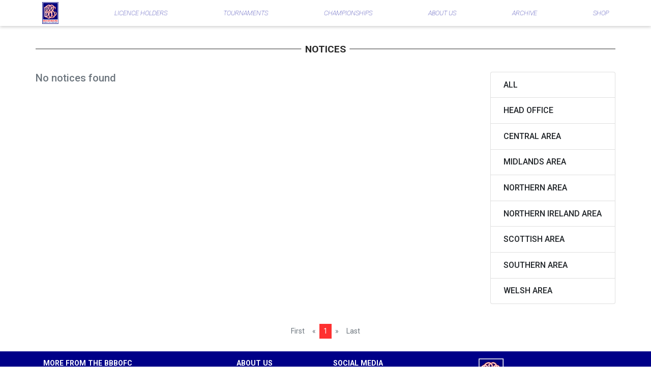

--- FILE ---
content_type: text/html; charset=UTF-8
request_url: https://bbbofc.com/notices?area=EBU&page=1
body_size: 6905
content:
<!DOCTYPE html>
<html>
<head>

    <meta charset="UTF-8">
    <meta name="viewport" content="width=device-width, initial-scale=1, minimum-scale=1" />

            <meta name="Description" content="BBBofC, the British Boxing Board of Control">
    
    <title> Notices </title>
        <link rel="apple-touch-icon" sizes="180x180" href="/build/images/favicon/apple-touch-icon.png">
    <link rel="icon" type="image/png" sizes="32x32" href="/build/images/favicon/favicon-32x32.png">
    <link rel="icon" type="image/png" sizes="16x16" href="/build/images/favicon/favicon-16x16.png">
    <link rel="manifest" href="/build/images/favicon/site.webmanifest">
    <link rel="mask-icon" href="/build/images/favicon/safari-pinned-tab.svg" color="#5bbad5">
    <meta name="msapplication-TileColor" content="#000099">
    <meta name="theme-color" content="#ffffff">

    
                    <link rel="stylesheet" href="https://stackpath.bootstrapcdn.com/bootstrap/4.4.1/css/bootstrap.min.css" integrity="sha384-Vkoo8x4CGsO3+Hhxv8T/Q5PaXtkKtu6ug5TOeNV6gBiFeWPGFN9MuhOf23Q9Ifjh" crossorigin="anonymous">
        <link href="https://fonts.googleapis.com/css2?family=Roboto:ital,wght@0,100;0,300;0,400;0,500;0,700;0,900;1,100;1,300;1,400;1,500;1,700;1,900&display=swap" rel="stylesheet">
        <link rel="stylesheet" href="https://cdnjs.cloudflare.com/ajax/libs/font-awesome/5.15.1/css/all.min.css" integrity="sha512-+4zCK9k+qNFUR5X+cKL9EIR+ZOhtIloNl9GIKS57V1MyNsYpYcUrUeQc9vNfzsWfV28IaLL3i96P9sdNyeRssA==" crossorigin="anonymous" />
    
    <script src="/build/runtime.ebf63e0b.js"></script><script src="/build/755.ff3a52bf.js"></script><script src="/build/719.fed838de.js"></script><script src="/build/144.a5516584.js"></script><script src="/build/674.b6c2a1c5.js"></script><script src="/build/noticesjs.fc40043e.js"></script>
    <link rel="stylesheet" href="/build/noticescss.937f35e4.css">
     
    
    <link rel="stylesheet" href="/build/dropdowncss.7a4d3639.css">
    <link rel="stylesheet" href="/build/applications.8d8278f5.css">
    <link rel="stylesheet" href="/build/main.9767bd35.css">

</head>
<body>
<!-- Global site tag (gtag.js) - Google Analytics -->
<script async src=https://www.googletagmanager.com/gtag/js?id=UA-188839808-1></script>
<script>
  window.dataLayer = window.dataLayer || [];
  function gtag(){dataLayer.push(arguments);}
  gtag('js', new Date());
  gtag('config', 'UA-188839808-1');
</script>
<script type="text/javascript" src="https://cdnjs.cloudflare.com/ajax/libs/jquery/3.5.1/jquery.min.js"></script>
<script src="/build/app.0db53b2e.js"></script>
<script src="/build/95.78ffcef1.js"></script><script src="/build/dropdownjs.d79326ed.js"></script>


        <div class="container-fluid js-user-rating sticky-top" style="z-index: 1100;" data-base-url="https://bbbofc.com" data-base-ajax="https://bbbofc.com" data-base-img="/img" data-user-profile="" data-url-area="EBU" data-url-circular=""  data-url-page="1">
            </div>

        <div class="screens-large container-fluid">
        <nav class="container-fluid fixed-top header-lower row" >
  <div class="container navbar navbar-default justify-content-between" style="padding: 0">
      <div class="navbar-header nav-item">
          <a class="text-center" href="/">
              <img alt="Brand" class="img-fluid" style="height: 3.35vw;" src="/build/images/BBBofC_Logo_NEW_small.png"/>
          </a>
      </div>
      <div class="dropdown d-flex">
          <a class="nav-item dropDownLicensees align-self-center" href="javascript:void(0);">LICENCE HOLDERS</a>
          <div class="dropDownLicensees-Content box-shadow">
              
<div class="d-flex align-items-stretch">
    <div style="width: 30%; float: left; width: 20%; float: left; padding-top: 2vw; padding-bottom: 2vw;">
        <a class="dropdown-item dropdown-item-boxer align-self-end d-flex button-Licensees" value="boxer" href="/boxers">boxer</a>
        <a class="dropdown-item dropdown-item-referee align-self-end d-flex button-Licensees" value="referee" href="/referee">referee</a>
        <a class="dropdown-item dropdown-item-manager align-self-end d-flex button-Licensees" value="manager" href="/managers">manager</a>
        <a class="dropdown-item dropdown-item-master align-self-end d-flex button-Licensees" value="master_of_ceremony" href="/master_of_ceremony">master of Ceremony</a>
        <a class="dropdown-item dropdown-item-matchmaker align-self-end d-flex button-Licensees" value="matchmaker" href="/matchmakers">matchmaker</a>
        <a class="dropdown-item dropdown-item-promoter align-self-end d-flex button-Licensees" value="promoter" href="/promoters">promoter</a>
        <a class="dropdown-item dropdown-item-whip align-self-end d-flex button-Licensees" value="whip" href="/whip">ringmaster/whip</a>
        <a class="dropdown-item dropdown-item-second align-self-end d-flex button-Licensees" value="second" href="/second">second</a>
        <a class="dropdown-item dropdown-item-timekeeper align-self-end d-flex button-Licensees" value="timekeeper" href="/timekeeper">timekeeper</a>
        <a class="dropdown-item dropdown-item-trainer align-self-end d-flex button-Licensees" value="trainer" href="/trainer">trainer/second</a>
        <a class="dropdown-item dropdown-item-firstaid align-self-end d-flex button-Licensees" value="trainer" href="/first_aid">first aid courses</a>
    </div>
    <div class="license-desc" style="color: black;  width: 70%; font-size: 1.3vw !important;display:block;padding-top:30px;">
      <div style="width:80%;">
        <p style="display: none;" class="dropdown-desc-boxer">Being over the age of eighteen, a Boxer partakes in professional Boxing contests under the jurisdiction of the Board.</p>
        <p style="display: none;" class="dropdown-desc-referee">A Referee is appointed by the Board and is the sole arbitrator of all professional boxing contests under the jurisdiction of the Board.</p>
        <p style="display: none;" class="dropdown-desc-manager">A Manager acts as representative for a boxer with whom he/she has a Boxer/Manager contract.<br> A Manager’s licence can only be applied for by an individual who has held a licence in another category for three consecutive years in the last ten.</p>
        <p style="display: none;" class="dropdown-desc-master">A Master of Ceremonies is employed by the Promoter to make announcements both pre and post each contest in the ring.</p>
        <p style="display: none;" class="dropdown-desc-matchmaker">A Matchmaker liaises with Promoters, Managers, other Matchmakers and the Board to arrange professional Boxing contests.</p>
        <p style="display: none;" class="dropdown-desc-promoter">A Promoter runs professional Boxing tournaments under the jurisdiction of the Board.</p>
        <p style="display: none;" class="dropdown-desc-whip">A Ringmaster/Whip is employed by the Promoter and their duties are determined by the Promoter.</p>
        <p style="display: none;" class="dropdown-desc-second">A Second may work in a Boxer’s corner during a contest.</p>
        <p style="display: none;" class="dropdown-desc-timekeeper">A Timekeeper is appointed by the Board to oversee the correct duration at all contests, including any relevant counts.</p>
        <p style="display: none;" class="dropdown-desc-trainer">A Trainer/second may train a Boxer in the gym and also act as a Second during a contest.</p>
        <p style="display: none;" class="dropdown-desc-firstaid">First aid courses and equipment</p>
      </div>
    </div>
</div>



              <div class="notice-stroke" style="top: 0 !important; width: 4000px"></div>
          </div>
      </div>
          <div class="dropdown d-flex">
              <a class="nav-item align-self-center" href="javascript:void(0);">TOURNAMENTS</a>
              <div class="dropDownTournaments-Content box-shadow">
                    <div class="d-flex align-items-stretch">
      <div style="width: 30%; float: left; width: 20%; float: left; padding-top: 2vw; padding-bottom: 2vw;">
          <a class="dropdown-item align-self-end d-flex dropdown-item-schedule" href="/schedule">Schedule</a>
          <a class="dropdown-item align-self-end d-flex dropdown-item-results" href="/results">Results</a>
      </div>
      <div class="license-desc" style="color: black;  overflow-y: none; font-size: 1vw!important;">
          <p style="display: none;" class="dropdown-desc-schedule">Schedule for upcoming bouts sanctioned by the BBBofC</p>
          <p style="display: none;" class="dropdown-desc-results">Results from the recent bouts sanctioned by the BBBofC</p>
      </div>
  </div>




                  <div class="notice-stroke" style="top: 0 !important; width: 4000px"></div>
              </div>
          </div>

          <div class="dropdown d-flex">
              <a class="nav-item dropDownLicensees align-self-center" href="javascript:void(0);">CHAMPIONSHIPS</a>
              <div class="dropDownLicensees-Content box-shadow">
                      <div style="position: static; right: 0; width: 80vw">
        <div class="row">
          <div class="col" style="width: 30%; float: left; width: 20%; float: left; padding-top: 2vw; padding-bottom: 2vw; opacity: 1 !important">
              <a class="button-Champions d-flex" href="javascript:void(0);">British Male Champions<i class="fas align-self-center ml-auto fa-chevron-right"></i></a>
              <a class="button-feChampions d-flex" href="javascript:void(0);">British Female Champions<i class="fas align-self-center ml-auto fa-chevron-right"></i></a>
              <a class="button-Circulars d-flex" href="javascript:void(0);">Championship Circulars<i class="fas align-self-center ml-auto fa-chevron-right"></i></a>
              <a class="button-Contracts d-flex" href="javascript:void(0);">Championship Contracts<i class="fas align-self-center ml-auto fa-chevron-right"></i></a>
              <a class="button-Purses d-flex" href="javascript:void(0);">Agreements/Purse Bids<i class="fas align-self-center ml-auto fa-chevron-right"></i></a>
          </div>

          <div class="col license-desc" style="color: black; overflow-y: none; width: 70%; font-size: 14px !important; opacity: 1 !important; padding-top: 2vw; padding-bottom: 2vw;">
              <div class="text-right content-Champions" style="display:none; opacity: 0;">
                  <a class="dropdown-item d-flex button-Content-Champions" href="/national_titles/british">British Champions</a>
                  <a class="dropdown-item d-flex button-Content-Champions" href="/national_titles/english">English Champions</a>
                  <a class="dropdown-item d-flex button-Content-Champions" href="/national_titles/celtic">Celtic Champions</a>
                  <a class="dropdown-item button-AreaChampions d-flex" href="javascript:void(0);">Area Champions<i class="fas align-self-center ml-auto fa-chevron-right"></i></a>
              </div>

              <div class="text-right content-feChampions" style="display:none; opacity: 0;">
                  <a class="dropdown-item d-flex button-Content-Champions" href="/national_titles/british?sex=f">British Champions</a>
                  <a class="dropdown-item d-flex button-Content-Champions" href="/national_titles/english?sex=f">English Champions</a>
                  <a class="dropdown-item d-flex button-Content-Champions" href="/national_titles/celtic?sex=f">Celtic Champions</a>
                  <a class="dropdown-item button-feAreaChampions d-flex" href="javascript:void(0);">Area Champions<i class="fas align-self-center ml-auto fa-chevron-right"></i></a>
              </div>

              <div class="text-right content-Circulars" style="opacity: 0; display: none;">
                  <a class="dropdown-item  d-flex button-Licensees" href="/notices?page=1&amp;area=British&amp;news=0&amp;circular=1&amp;order=desc">British</a>
                  <a class="dropdown-item d-flex button-Licensees " href="/notices?page=1&amp;area=English&amp;news=0&amp;circular=1&amp;order=desc">English</a>
                  <a class="dropdown-item d-flex button-Licensees" href="/notices?page=1&amp;area=Celtic&amp;news=0&amp;circular=1&amp;order=desc">Celtic</a>
                  <a class="dropdown-item d-flex button-Licensees" href="/notices?page=1&amp;area=EBU&amp;news=0&amp;circular=1&amp;order=desc">EBU</a>
                  <a class="dropdown-item d-flex button-Licensees" href="/notices?page=1&amp;area=CBC&amp;news=0&amp;circular=1&amp;order=desc">CBC</a>
                  <a class="dropdown-item button-Licensees button-CircularType d-flex" href="javascript:void(0);">Area<i class="fas align-self-center ml-auto fa-chevron-right"></i></a>
              </div>
              <div class="text-right content-Contracts" style="opacity: 0; display: none;">
                                                      <a class="dropdown-item  d-flex button-Licensees" href="https://bbbofc.com/contracts/Form 35(a) For Submission 11th February 2026.pdf" style="text-align:left;">
                    <div style="float:left;">
                      <i class="fas fa-file-signature" style="color:#19198c !important;margin-right:10px;position:relative;font-size:24px;top:8px;"></i>
                    </div>
                    <div style="float:left;">
                      2026-12-11 GB English Celtic<br>
                      Contract for submission of Purse bids on 11th February 2026
                    </div>
                    <div style="clear:both;"></div>
                    </a>
                                                </div>
              <div class="text-right content-Purses" style="opacity: 0; display: none;">
                  <a class="dropdown-item  d-flex button-Licensees" href="/purse-terms" style="text-align:left;">Terms of Voluntary Agreements/Purse Bids<br>British, English & Celtic Championships</a>
              </div>
          </div>

          <div class="col license-desc" style="color: black; overflow-y: none; width: 70%; font-size: 14px !important; opacity: 1 !important; padding-top: 2vw; padding-bottom: 2vw; border-left: 1px solid #ededed;">
              <div class="text-left content-AreaChampions" style="opacity: 0; display: none">
                  <a class="dropdown-item button-Licensees" href="/area_titles/Welsh">Welsh</a>
                  <a class="dropdown-item button-Licensees" href="/area_titles/Central">Central</a>
                  <a class="dropdown-item button-Licensees" href="/area_titles/Midlands">Midlands</a>
                  <a class="dropdown-item button-Licensees" href="/area_titles/Scottish">Scottish</a>
                  <a class="dropdown-item button-Licensees" href="/area_titles/Southern">Southern</a>
                  <a class="dropdown-item button-Licensees" href="/area_titles/Northern">Northern</a>
                  <a class="dropdown-item button-Licensees" href="/area_titles/N.I.">Northern Ireland</a>
              </div>
              <div class="text-left content-feAreaChampions" style="opacity: 0; display: none">
                  <a class="dropdown-item button-Licensees" href="/area_titles/Welsh?sex=f">Welsh</a>
                  <a class="dropdown-item button-Licensees" href="/area_titles/Central?sex=f">Central</a>
                  <a class="dropdown-item button-Licensees" href="/area_titles/Midlands?sex=f">Midlands</a>
                  <a class="dropdown-item button-Licensees" href="/area_titles/Scottish?sex=f">Scottish</a>
                  <a class="dropdown-item button-Licensees" href="/area_titles/Southern?sex=f">Southern</a>
                  <a class="dropdown-item button-Licensees" href="/area_titles/Northern?sex=f">Northern</a>
                  <a class="dropdown-item button-Licensees" href="/area_titles/N.I.?sex=f">Northern Ireland</a>
              </div>
              <div class="text-left content-CircularTerms"style="opacity: 0; display: none">
                  <a class="dropdown-item button-Licensees" href="/notices?page=1&amp;area=Welsh%20Area&amp;news=0&amp;circular=1&amp;order=desc">Welsh</a>
                  <a class="dropdown-item button-Licensees" href="/notices?page=1&amp;area=Central%20Area&amp;news=0&amp;circular=1&amp;order=desc">Central</a>
                  <a class="dropdown-item button-Licensees" href="/notices?page=1&amp;area=Midlands%20Area&amp;news=0&amp;circular=1&amp;order=desc">Midlands</a>
                  <a class="dropdown-item button-Licensees" href="/notices?page=1&amp;area=Scottish%20Area&amp;news=0&amp;circular=1&amp;order=desc">Scottish</a>
                  <a class="dropdown-item button-Licensees" href="/notices?page=1&amp;area=Southern%20Area&amp;news=0&amp;circular=1&amp;order=desc">Southern</a>
                  <a class="dropdown-item button-Licensees" href="/notices?page=1&amp;area=Northern%20Area&amp;news=0&amp;circular=1&amp;order=desc">Northern</a>
                  <a class="dropdown-item button-Licensees" href="/notices?page=1&amp;area=Northern%20Ireland%20Area&amp;news=0&amp;circular=1&amp;order=desc">Northern Ireland</a>
              </div>
          </div>
        </div>
    </div>









                  <div class="notice-stroke" style="top: 0 !important; width: 4000px"></div>
              </div>
          </div>
          <div class="dropdown d-flex">
              <a class="nav-item align-self-center" href="javascript:void(0);">ABOUT US</a>
              <div class="dropDownAboutUs-Content box-shadow">
                  <div class="d-flex align-items-stretch">
    <div style="width: 30%; float: left; width: 30%; float: left; padding-top: 2vw; padding-bottom: 2vw;">
        <a class="dropdown-item button-Licensees d-flex button-Contacts" href="javascript:void(0);">Contacts<i class="fas align-self-center ml-auto fa-chevron-right"></i></a>
        <a class="dropdown-item button-Licensees  d-flex button-Rules" href="javascript:void(0);">Boxing Rules & Facts<i class="fas align-self-center ml-auto fa-chevron-right"></i></a>
        <a class="dropdown-item button-Licensees  d-flex button-AboutUs" href="/about-us">About Us</a>
        <a class="dropdown-item button-Licensees  d-flex button-Awards" href="/awards">BBBofC Awards</a>
        <a class="dropdown-item button-Licensees  d-flex button-Gloves" href="/approved-gloves">List of Approved Gloves</a>
        <a class="dropdown-item button-Licensees  d-flex button-Lonsdale" href="/lord-lonsdale-challenge-belt">Lord Lonsdale Challenge Belt</a>
        <a class="dropdown-item button-Licensees  d-flex button-Exboxer" href="/exboxer">Ex-Boxers Associations</a>
        <a class="dropdown-item button-Licensees  d-flex button-Equalopportunities" href="/equalopportunities">Equal Opportunities</a>
    </div>
    <div class="license-desc" style="color: black; overflow-y: none; width: 70%; font-size: 14px !important; opacity: 1 !important; padding-top: 2vw; padding-bottom: 2vw; border-left: 1px solid #ededed;">
        <div class="text-left content-Contacts" style="display:none; opacity: 0;">
            <a class="dropdown-item button-Licensees" href="/contacts">Main Contacts</a>
            <a class="dropdown-item button-Licensees" href="/contacts#areas">Areas</a>
            <a class="dropdown-item button-Licensees" href="/contacts#committees">Committees</a>
        </div>
        <div class="text-left content-Rules" style="display:none; opacity: 0;">
                                                  <a class="dropdown-item button-Licensees" href="/build/documents/Rules_and_Regulations_2025.pdf">Rules and Regulations</a>
                        <a class="dropdown-item button-Licensees" href="/build/documents/BBBC_GBE_Criteria_25.pdf">GBE Criteria</a>
            <a class="dropdown-item button-Licensees" href="/build/documents/Clean_Sport.pdf">Clean Sport</a>
            <a class="dropdown-item button-Licensees" href="/boxing-history">History of Boxing</a>
            <a class="dropdown-item button-Licensees" href="/boxing-facts">Boxing, the facts</a>
            <a class="dropdown-item button-Licensees" href="/how-to-score">How to Score a Contest</a>
            <a class="dropdown-item button-Licensees" href="/hmrc">HMRC Guidance</a>
        </div>
    </div>
</div>




                  <div class="notice-stroke" style="top: 0 !important; width: 4000px"></div>
              </div>
          </div>
          <div class="dropdown d-flex">
              <a class="nav-item align-self-center" href="/notices?page=1&amp;area=all&amp;news=1&amp;circular=0&amp;order=desc">ARCHIVE</a>
          </div>
          <div class="dropdown d-flex">
              <a class="nav-item align-self-center" href="javascript:void(0);">SHOP</a>
              <div class="dropDownAboutUs-Content box-shadow">
                    <div class="d-flex align-items-stretch">
    <div style="width: 30%; float: left; width: 20%; float: left; padding-top: 2vw; padding-bottom: 2vw;">
        <a class="dropdown-item button-Licensees align-self-end d-flex dropdown-item-merch" target="_blank" href="https://bbbofc-shop.myshopify.com/">Merchandise</a>
        <a class="dropdown-item button-Licensees align-self-end d-flex dropdown-item-equip" target="_blank" href="https://firstaid4sport.co.uk/product-category/first-aid-kits/boxing-first-aid-kits/">FirstAid4Sport Equipment</a>
        <a class="dropdown-item button-Licensees align-self-end d-flex dropdown-item-tape" target="_blank" href="https://www.empireprotape.com/bbbofc-approved-tape">Empire Pro Tape Equipment</a>
    </div>
    <div class="license-desc" style="color: black;  overflow-y: none; font-size: 1vw!important;">
        <p style="display: none;" class="dropdown-desc-merch button-Licensees">BBBofC branded merchandise</p>
        <p style="display: none;" class="dropdown-desc-equip button-Licensees">FirstAid4Sport Approved Equipment</p>
        <p style="display: none;" class="dropdown-desc-tape button-Licensees">Empire Pro Tape Approved Equipment</p>
    </div>
  </div>



                  <div class="notice-stroke" style="top: 0 !important; width: 4000px"></div>
              </div>
          </div>
  </div>
</nav>    </div>


        <div class="screens-mobile" style='padding-top: 0'>
      <nav class="container-fluid fixed-top header-lower d-flex justify-content-between" >
    <div class="navbar-header nav-item d-flex flex-row" style="padding: 0 1vw">
        <a class="text-center d-flex align-items-center" href="/">
            <img alt="Brand" class="img-fluid" style="height: 30px; display:inline;" src="/build/images/bbbofc_logo_new_square_small.jpg"/>
        </a>
        <a class="text-center d-flex align-self-center" href="/" style="font-size: 28px; font-weight: 700; margin-left: 1vh; color: #009; font-style: normal">
            BBBofC
        </a>
    </div>
    <div class="navbar-header nav-item align-self-center" id="mobile-menu" style="display:inline; padding: 0">
        <i class="fas fa-bars" style="font-size: 28px; padding: 0 2vw; color:  #CCC"></i>
    </div>
</nav>
<div class="main-ul fixed-top"  style="top: 30px;" >
    <div class="display-sub-ul">
        <a class="nav-item dropDownLicensees" href="#">LICENCE HOLDERS<i style="margin-left: 1vh;" class="fas fa-chevron-right"></i></a>
        <div class="sub-ul" style="margin: 0 3vh;">
            <a class="dropdown-item" href="/boxers">boxer</a>
            <a class="dropdown-item" href="/referee">referee</a>
            <a class="dropdown-item" href="/managers">manager</a>
            <a class="dropdown-item" href="/master_of_ceremony">master of ceremony</a>
            <a class="dropdown-item" href="/matchmakers">matchmaker</a>
            <a class="dropdown-item" href="/promoters">promoter</a>
            <a class="dropdown-item" href="/whip">ringmaster/whip</a>
            <a class="dropdown-item" href="/second">second</a>
            <a class="dropdown-item" href="/timekeeper">timekeeper</a>
            <a class="dropdown-item" href="/trainer">trainer/second</a>
            <a class="dropdown-item" href="/first_aid">first aid courses</a>

        </div>
    </div>

    <div class="display-sub-ul">
        <a class="nav-item dropDownChampions" href="#">TOURNAMENTS<i style="margin-left: 1vh;" class="fas fa-chevron-right"></i></a>
        <div class="sub-ul" style="margin: 0 3vh;">
            <a class="dropdown-item" href="/schedule">Schedule</a>
            <a class="dropdown-item" href="/results">Results</a>
        </div>
    </div>

    <div class="display-sub-ul">
        <a class="nav-item dropDownChampions" href="#">CHAMPIONSHIPS<i style="margin-left: 1vh;" class="fas fa-chevron-right"></i></a>
        <div class="sub-ul" style="margin: 0 3vh;">
            <div class="display-sub-sub-ul">
                <a class="dropdown-item" href="#">Male British Champions<i style="font-size: 1.7vh; margin-left: 1vh;" class="fas fa-chevron-right"></i></a>
                <div class="sub-sub-ul" style="margin: 0 3vh; display:none">
                    <a class="dropdown-item" href="/national_titles/british">British Champions</a>
                    <a class="dropdown-item" href="/national_titles/english">English Champions</a>
                    <a class="dropdown-item" href="/national_titles/celtic">Celtic Champions</a>
                    <div class="display-sub-sub-sub-ul">
                      <a class="dropdown-item" href="javascript:void(0);">Area Champions<i style="font-size: 1.7vh; margin-left: 1vh;" class="fas fa-chevron-right"></i></a>
                      <div class="sub-sub-sub-ul" style="margin: 0 3vh; display:none">
                        <a class="dropdown-item" href="/area_titles/Welsh">Welsh</a>
                        <a class="dropdown-item" href="/area_titles/Central">Central</a>
                        <a class="dropdown-item" href="/area_titles/Midlands">Midlands</a>
                        <a class="dropdown-item" href="/area_titles/Scottish">Scottish</a>
                        <a class="dropdown-item" href="/area_titles/Southern">Southern</a>
                        <a class="dropdown-item" href="/area_titles/Northern">Northern</a>
                        <a class="dropdown-item" href="/area_titles/N.I.">Northern Ireland</a>
                      </div>
                    </div>
                </div>
            </div>
            <div class="display-sub-sub-ul">
                <a class="dropdown-item" href="#">Female British Champions<i style="font-size: 1.7vh; margin-left: 1vh;" class="fas fa-chevron-right"></i></a>
                <div class="sub-sub-ul" style="margin: 0 3vh; display:none">
                    <a class="dropdown-item" href="/national_titles/british?sex=f">British Champions</a>
                    <a class="dropdown-item" href="/national_titles/english?sex=f">English Champions</a>
                    <a class="dropdown-item" href="/national_titles/celtic?sex=f">Celtic Champions</a>
                    <div class="display-sub-sub-sub-ul">
                      <a class="dropdown-item" href="javascript:void(0);">Area Champions<i style="font-size: 1.7vh; margin-left: 1vh;" class="fas fa-chevron-right"></i></a>
                      <div class="sub-sub-sub-ul" style="margin: 0 3vh; display:none">
                        <a class="dropdown-item" href="/area_titles/Welsh?sex=f">Welsh</a>
                        <a class="dropdown-item" href="/area_titles/Central?sex=f">Central</a>
                        <a class="dropdown-item" href="/area_titles/Midlands?sex=f">Midlands</a>
                        <a class="dropdown-item" href="/area_titles/Scottish?sex=f">Scottish</a>
                        <a class="dropdown-item" href="/area_titles/Southern?sex=f">Southern</a>
                        <a class="dropdown-item" href="/area_titles/Northern?sex=f">Northern</a>
                        <a class="dropdown-item" href="/area_titles/N.I.?sex=f">Northern Ireland</a>
                      </div>
                    </div>
                </div>
            </div>
            <div class="display-sub-sub-ul">
                <a class="dropdown-item" href="#">Championship Circulars<i style="font-size: 1.7vh; margin-left: 1vh;" class="fas fa-chevron-right"></i></a>
                <div class="sub-sub-ul" style="margin: 0 3vh; display:none">
                    <a class="dropdown-item" href="/notices?page=1&amp;area=British&amp;news=0&amp;circular=1&amp;order=desc">British</a>
                    <a class="dropdown-item" href="/notices?page=1&amp;area=English&amp;news=0&amp;circular=1&amp;order=desc">English</a>
                    <a class="dropdown-item" href="/notices?page=1&amp;area=Celtic&amp;news=0&amp;circular=1&amp;order=desc">Celtic</a>
                    <a class="dropdown-item" href="/notices?page=1&amp;area=EBU&amp;news=0&amp;circular=1&amp;order=desc">EBU</a>
                    <a class="dropdown-item" href="/notices?page=1&amp;area=CBC&amp;news=0&amp;circular=1&amp;order=desc">CBC</a>
                    <div class="display-sub-sub-sub-ul">
                      <a class="dropdown-item" href="javascript:void(0);">Area<i style="font-size: 1.7vh; margin-left: 1vh;" class="fas fa-chevron-right"></i></a>
                      <div class="sub-sub-sub-ul" style="margin: 0 3vh; display:none">
                        <a class="dropdown-item" href="/notices?page=1&amp;area=Welsh%20Area&amp;news=0&amp;circular=1&amp;order=desc">Welsh</a>
                        <a class="dropdown-item" href="/notices?page=1&amp;area=Central%20Area&amp;news=0&amp;circular=1&amp;order=desc">Central</a>
                        <a class="dropdown-item" href="/notices?page=1&amp;area=Midlands%20Area&amp;news=0&amp;circular=1&amp;order=desc">Midlands</a>
                        <a class="dropdown-item" href="/notices?page=1&amp;area=Scottish%20Area&amp;news=0&amp;circular=1&amp;order=desc">Scottish</a>
                        <a class="dropdown-item" href="/notices?page=1&amp;area=Southern%20Area&amp;news=0&amp;circular=1&amp;order=desc">Southern</a>
                        <a class="dropdown-item" href="/notices?page=1&amp;area=Northern%20Area&amp;news=0&amp;circular=1&amp;order=desc">Northern</a>
                        <a class="dropdown-item" href="/notices?page=1&amp;area=Northern%20Ireland%20Area&amp;news=0&amp;circular=1&amp;order=desc">Northern Ireland</a>
                      </div>
                    </div>
                </div>
            </div>

            <div class="display-sub-sub-ul">
                <a class="dropdown-item" href="#">Championship Contracts<i style="font-size: 1.7vh; margin-left: 1vh;" class="fas fa-chevron-right"></i></a>
                <div class="sub-sub-ul" style="margin: 0 3vh; display:none">
                                                            <a class="dropdown-item " href="https://bbbofc.com/contracts/Form 35(a) For Submission 11th February 2026.pdf" style="text-align:left;">
                      <div style="float:left;">
                        <i class="fas fa-file-signature" style="color:#19198c !important;margin-right:10px;position:relative;font-size:24px;top:8px;"></i>
                      </div>
                      <div style="float:left;">
                        2026-12-11 GB English Celtic<br>
                        Contract for submission of Purse bids on 11th February 2026
                      </div>
                      <div style="clear:both;"></div>
                      </a>
                                                      </div>
            </div>
            <div class="display-sub-sub-ul">
                <a class="dropdown-item" href="#">Agreements/Purse Bids<i style="font-size: 1.7vh; margin-left: 1vh;" class="fas fa-chevron-right"></i></a>
                <div class="sub-sub-ul" style="margin: 0 3vh; display:none">
                    <a class="dropdown-item" href="/purse-terms">Terms of Voluntary Agreements/Purse Bids<br>British, English & Celtic Championships</a>
                </div>
            </div>


        </div>
    </div>

    <div class="display-sub-ul">
        <a class="nav-item dropDownChampions" href="#">ABOUT US<i style="margin-left: 1vh;" class="fas fa-chevron-right"></i></a>
        <div class="sub-ul" style="margin: 0 3vh;">
            <div class="display-sub-sub-ul">
                <a class="dropdown-item" href="#">Contacts<i style="font-size: 1.7vh; margin-left: 1vh;"class="fas fa-chevron-right"></i></a>
                <div class="sub-sub-ul" style="margin: 0 3vh; display:none">
                    <a class="dropdown-item" href="/contacts">Main Contacts</a>
                    <a class="dropdown-item" href="/contacts#areas">Areas</a>
                    <a class="dropdown-item" href="/contacts#committees">Committees</a>
                </div>
            </div>

            <div class="display-sub-sub-ul">
                <a class="dropdown-item" href="#">Boxing Rules & Facts<i style="font-size: 1.7vh; margin-left: 1vh;"class="fas fa-chevron-right"></i></a>
                <div class="sub-sub-ul" style="margin: 0 3vh; display:none">
                                                                                    <a class="dropdown-item" href="/build/documents/Rules_and_Regulations_2025.pdf">Rules and Regulations</a>
                                        <a class="dropdown-item" href="/build/documents/BBBC_GBE_Criteria_25.pdf">GBE Criteria</a>
                    <a class="dropdown-item" href="/build/documents/Clean_Sport.pdf">Clean Sport</a>
                    <a class="dropdown-item" href="/boxing-history">History of Boxing</a>
                    <a class="dropdown-item" href="/boxing-facts">Boxing, the facts</a>
                    <a class="dropdown-item" href="/how-to-score">How to Score a Contest</a>
                    <a class="dropdown-item" href="/hmrc">HMRC Guidance</a>
                </div>
            </div>
            <a class="dropdown-item" href="/about-us">About Us</a>
            <a class="dropdown-item" href="/awards">BBBofC Awards</a>
            <a class="dropdown-item" href="/approved-gloves">List of Approved Gloves</a>
            <a class="dropdown-item" href="/lord-lonsdale-challenge-belt">Lord Lonsdale Challenge Belt</a>
            <a class="dropdown-item" href="/exboxer">Ex-Boxers Associations</a>
            <a class="dropdown-item" href="/equalopportunities">Equal Opportunities</a>

        </div>
    </div>

    <div class="display-sub-ul">
        <a class="nav-item dropDownChampions" href="/notices?page=1&amp;area=all&amp;news=1&amp;circular=0&amp;order=desc">ARCHIVE</a>
    </div>
    <div class="display-sub-ul">
        <a class="nav-item dropDownChampions" href="#">SHOP<i style="margin-left: 1vh;" class="fas fa-chevron-right"></i></a>
        <div class="sub-ul" style="margin: 0 3vh;">
          <a class="dropdown-item" target="_blank"  href="https://bbbofc-shop.myshopify.com/">Merchandise</a>
          <a class="dropdown-item" target="_blank"  href="https://firstaid4sport.co.uk/product-category/first-aid-kits/boxing-first-aid-kits/">FirstAid4Sport Approved Equipment</a>
          <a class="dropdown-item" target="_blank" href="https://www.empireprotape.com/bbbofc-approved-tape">Empire Pro Tape Approved Equipment</a>
        </div>
    </div>

</div>
    </div>
<div class="empty-space screens-large" style="height: 4vw"></div>
<div class="empty-space screens-mobile" style="height: 30px; padding-top: 0"></div>

    <div class="js-return-info"
             data-order=desc     ></div>
    <div class="header-div container">
        <div class="header-stroke">
        </div>
        <h1 class="header-title">Notices<h2>
    </div>
        <div class="container" style="">
        <div class="area-list">
                        <ul class="list-group w-100" style="">
              <li class="list-group-item select-option"  value="all">All</li>
                                  <li class="list-group-item select-option"  value="head-office">Head Office</li>
                                  <li class="list-group-item select-option"  value="central-area">Central Area</li>
                    <li class="list-group-item select-option"  value="midlands-area">Midlands Area</li>
                    <li class="list-group-item select-option"  value="northern-area">Northern Area</li>
                    <li class="list-group-item select-option"  value="northern-ireland-area">Northern Ireland Area</li>
                    <li class="list-group-item select-option"  value="scottish-area">Scottish Area</li>
                    <li class="list-group-item select-option"   value="southern-area">Southern Area</li>
                    <li class="list-group-item select-option" value="welsh-area">Welsh Area</li>
            </ul>
                    </div>

        <div class="append-here container"  style="opacity: 1; float: left" >

                    
<div class="js-append-return-info" data-page-amount="1" data-current-page=1 data-area="EBU" data-news=0 data-circular=0 data-order="desc"></div>
<div class="screens-large  notices-grid  screens-non-tablet">
            <h3 class="no-elements text-muted">No notices found</h3>
    </div>
<div class="content-div container d-flex flex-column screens-tablet screens-large">
        </div>
<div class="screens-mobile">
    </div>        </div>

        <div class="container clearfix"></div>

        <div class="container text-center" style="margin-top: 2vw; margin-bottom: 2vw;">
            <nav aria-label="Page navigation example">
            <ul class="pagination pagination-sm justify-content-center">

                
                                    <li class="page-item disabled"><a class="page-link" href="/notices?area=EBU&amp;page=1">First</a></li>

                    <li class="page-item disabled">
                            <a class="page-link" aria-label="Previous">
                                <span aria-hidden="true">&laquo;</span>
                                <span class="sr-only">Previous</span>
                            </a>
                    </li>
                
                                                                                        <li class="page-item active">
                                <a class="page-link" href="/notices?area=EBU&amp;page=1&amp;news=0&amp;circular=0&amp;order=desc">1<span class="sr-only">(current)</span></a>
                            </li>
                                                            
                
                                    <li class="page-item disabled">
                        <a class="page-link disabled" aria-label="Next">
                            <span aria-hidden="true">&raquo;</span>
                            <span class="sr-only">Next</span>
                        </a>
                    </li>

                    <li class="page-item disabled"><a class="page-link" href="/notices?area=EBU&amp;page=1&amp;news=0&amp;circular=0&amp;order=desc">Last</a></li>
                            </ul>
        </nav>
    </div>
    </div>

<div class="empty-space container-fluid"> </div>

    <div class="screens-mobile">
  <div class="button-top text-center text-uppercase d-flex justify-content-center ">
      <p>Back to top</p><i class="fas fa-chevron-up align-self-center"></i>
  </div>
</div>

<div class="container-fluid footer d-flex justify-content-center">
    <div class="container footer-inside row">

        <div class="col-4 footer-col-width">
            <div class="footer-text">
                <p class="footer-text-title">MORE FROM THE BBBOFC</p>
                <a href="/social-media-guidelines">Social Media Guidelines</a>
                <a href="/mental-health">Mental Health</a>
                <a href="/hmrc">HMRC Guidance</a>
                <a href="/approved-gloves">List of Approved Gloves</a>
                <a href="/boxing-history">History of Boxing</a>
                                                                    <a href="/build/documents/Rules_and_Regulations_2025.pdf">Rules and Regulations</a>
                                <a href="/lord-lonsdale-challenge-belt">The Lonsdale Belt Challenge</a>
                <a href="/first_aid">First Aid Courses & Equipment</a>
                <a href="/awards">Awards</a>
            </div>
        </div>
        <div class="col-2 footer-col-width">
            <div class="footer-text">
                <p class="footer-text-title">ABOUT US</p>
                <a href="/about-us">About the BBBofC</a>
                <a href="/contacts">Contacts</a>
                <a href="/contacts#areas">Area Councils</a>
                <a href="/contacts#committees">Committees</a>
                <a href="/boxing-facts">Boxing, the Facts</a>
                <a href="https://bbbofc-shop.myshopify.com/" target="_blank" >Shop</a>
            </div>
        </div>
        <div class="col-3 footer-col-width">
            <div class="footer-text">
                <p class="footer-text-title">SOCIAL MEDIA</p>
                <a target="_blank" href="https://twitter.com/BBBofCuk"><i class="fab fa-twitter" style="margin-right: 0.2vw"></i>BBBofC Twitter</a>
                <a target="_blank" href="https://www.facebook.com/BBBofCuk/"><i class="fab fa-facebook" style="margin-right: 0.2vw"></i>BBBofC facebook</a>
            </div>

            <div class="footer-text">
                <p class="footer-text-title">USEFUL SITES</p>
                <a href="http://www.globaldro.com/" target="_blank" >Global DRO</a>
                <a href="https://www.ukad.org.uk/" target="_blank" >UK Anti-Doping</a>
                <a href="https://www.gov.uk/sportsperson-visa" target="_blank" >UK Border Agency</a>
                <a href="https://www.mind.org.uk/" target="_blank" >Mind</a>
            </div>
        </div>
        <div class="col-3 footer-col-width">
            <div class="footer-logo" style="width: 100% !important;  margin-bottom: 2vw">
                <a class="text-center" href="/">
                    <img alt="BBBofC" class="img-fluid" src="/build/images/BBBofC_Logo_NEW_small.png"/>
                </a>
            </div>

            <div class="footer-text">
                <p>11 St. Andrew's Crescent</p>
                <p>Cardiff</p>
                <p>CF10 3DB</p>
            </div>

            <div class="footer-text">
                <p>Tel:     029 2036 7000</p>
                <p>Email: 	office@bbbofc.com</p>
            </div>

        </div>
    </div>

</div>




    <script>
        var windowsize = $(window).width();

        var partnerNumber = 5;

        if(windowsize <= 425){
            partnerNumber = 2
        }

            </script>
</body>
</html>


--- FILE ---
content_type: text/css
request_url: https://bbbofc.com/build/noticescss.937f35e4.css
body_size: 750
content:
.clearfix:after{clear:both;content:"";display:table}.notices-grid{grid-gap:1vw;display:grid;grid-template-columns:auto}.notice-image{position:relative}.link-button{margin-right:.7vw}.notice-text{-webkit-line-clamp:20;-webkit-box-orient:vertical;max-height:20vw}select{background-color:#fff;border:2px solid #19198c;color:#19198c}button,select{font-weight:600;text-transform:uppercase}button{background:#fff;border:2px solid #fe3131;color:#fe3131;padding:0 8px}label{display:inline-block;font-weight:600;margin-bottom:.5rem}.notice-admin{color:#000}.admin-notice-button{background-color:#282828;bottom:1vw;color:#fff;cursor:pointer;font-size:.9vw;font-weight:500!important;left:1vw;list-style:none;margin-left:.9vw;padding:.4vw 1vw;position:static}.admin-notice-button:hover{background-color:#adadad;color:#282828;text-decoration:underline}.list-group{margin-bottom:0;margin-top:0;text-align:start;text-transform:uppercase}.list-group-item{background-color:#fff;border:1px solid rgba(0,0,0,.125);border-radius:none;display:block;font-weight:500;padding:1vw 2vw;position:relative}.append-here{width:auto;width:70%}.select-contract-option:hover,.select-option:hover,.select-photo-option:hover{background-color:#eee;cursor:pointer}@media only screen and (min-width:426px) and (max-width:991px) and (orientation:portrait){.notices-grid{grid-template-columns:auto}.notice-text{-webkit-line-clamp:12;-webkit-box-orient:vertical;font-size:2.1vw;line-height:2.1vw;max-height:25.2vw;visibility:visible}.notice-text-image{-webkit-line-clamp:6;max-height:12.6vw}.append-here{width:100%}.area-list{float:none;margin-bottom:1vw;width:auto}}@media only screen and (min-width:0px) and (max-width:425px) and (orientation:portrait){.append-here{width:100%}.area-list{float:none;margin-bottom:1vw}}@media only screen and (min-width:992px){.notices-grid-news{grid-gap:1vw!important;display:grid;grid-template-columns:auto auto auto!important}.area-list{float:right;margin-bottom:1vw}}

--- FILE ---
content_type: text/css
request_url: https://bbbofc.com/build/dropdowncss.7a4d3639.css
body_size: 885
content:
.dropdown-menu{background-clip:padding-box;background-color:#fff;border:1px solid rgba(0,0,0,.15);border-radius:5px;color:#212529;display:none;float:left;font-size:1rem;left:0;list-style:none;margin:0;min-width:100%;padding:0;position:absolute;text-align:left;top:auto;z-index:1000}ul{list-style-type:none}.contact{cursor:pointer}.show:hover .dropdown-menu{display:block;margin-top:0}.edit-contacts-div{font-size:20px;margin-top:50px}.contact-div{padding:1rem;position:relative}.no_id{position:absolute;right:0;text-align:center;top:50%;transform:translateY(-50%)}.col{opacity:0;position:relative}.delete-label{color:#aaa;font-size:.9rem;margin-bottom:0!important}.col-1{margin:0!important;padding:0!important}.help-text{left:50%;position:absolute;top:50%;transform:translate(-50%,-50%)}.append-here-contacts-desktop,.append-here-contacts-mobile{margin-left:0!important;margin-right:0!important;padding-left:0!important;padding-right:0!important}.row{margin-left:0!important;margin-right:0!important}.dropdown-toggle{cursor:pointer!important}.dropdown-item:active,.dropdown-item:focus,.dropdown-item:hover{background-color:#fff}@media (min-width:0px) and (max-width:425px){.dropdown-submenu{left:100%;margin-top:-1px;top:0}.main-ul{background-color:transparent;border-bottom:1px solid rgba(0,0,0,.15);bottom:0;flex-direction:column;margin-bottom:0;overflow-x:hidden;overflow-y:scroll;position:fixed;top:5.95vh}.main-ul,.sub-ul{background-color:#fff;display:none}.sub-ul{position:static}.display-sub-ul{background-color:#fff}.dropdown-toggle{color:dimgray!important}.sub-a{color:#282828;padding-left:4rem}.main-ul-mobile{flex-direction:column;margin-bottom:0}.sub-ul-mobile{background-color:#fff;border-top:1px solid dimgrey;display:none;position:static}.row{padding:0!important}.contact_id{border-bottom-left-radius:0;border-bottom-right-radius:0;margin-bottom:-1px;margin-top:1rem}.contact_value{border-top-left-radius:0;border-top-right-radius:0;margin-bottom:10px}.dropdown-item:hover{background-color:#fff;color:#19198c}}@media only screen and (min-height:0px) and (max-height:425px) and (orientation:landscape){.dropdown-submenu{left:100%;margin-top:-1px;top:0}.header-upper-element{font-size:18px!important}.main-ul{background-color:transparent;border-bottom:1px solid rgba(0,0,0,.15);bottom:0;flex-direction:column;margin-bottom:0;overflow-x:hidden;overflow-y:scroll;position:fixed}.main-ul,.sub-ul{background-color:#fff;display:none}.sub-ul{position:static}.display-sub-ul{background-color:#fff}.dropdown-toggle{color:dimgray!important}.sub-a{color:#282828;padding-left:4rem}.main-ul-mobile{flex-direction:column;margin-bottom:0}.sub-ul-mobile{background-color:#fff;border-top:1px solid dimgrey;display:none;position:static}.row{padding:0!important}.contact_id{border-bottom-left-radius:0;border-bottom-right-radius:0;margin-bottom:-1px;margin-top:1rem}.contact_value{border-top-left-radius:0;border-top-right-radius:0;margin-bottom:10px}.dropdown-item:hover{background-color:#fff;color:#19198c}}@media(min-width:426px){.main-ul{flex-direction:column;margin-bottom:0}.sub-ul{background-color:#fff;border-top:1px solid dimgrey;display:none;position:static}.sub-a{color:grey}.edit_contacts_div{margin-top:50px}}@media only screen and (min-height:0px) and (max-height:425px) and (orientation:landscape){.dropdown-submenu{left:100%;margin-top:-1px;top:0}.main-ul{background-color:transparent;border-bottom:1px solid rgba(0,0,0,.15);bottom:0;flex-direction:column;margin-bottom:0;overflow-x:hidden;overflow-y:scroll;position:fixed;top:5.95vh}.main-ul,.sub-ul{background-color:#fff;display:none}.sub-ul{position:static}.display-sub-ul{background-color:#fff}.dropdown-toggle{color:dimgray!important}.sub-a{color:#282828;padding-left:4rem}.main-ul-mobile{flex-direction:column;margin-bottom:0}.sub-ul-mobile{background-color:#fff;border-top:1px solid dimgrey;display:none;position:static}.row{padding:0!important}.contact_id{border-bottom-left-radius:0;border-bottom-right-radius:0;margin-bottom:-1px;margin-top:1rem}.contact_value{border-top-left-radius:0;border-top-right-radius:0;margin-bottom:10px}.dropdown-item:hover{background-color:#fff;color:#19198c}}

--- FILE ---
content_type: text/css
request_url: https://bbbofc.com/build/applications.8d8278f5.css
body_size: 164
content:
.list-table{border-bottom:1px solid rgba(0,0,0,.15)!important;margin:0 0 2rem 4rem;width:auto!important}.top{margin-right:4px}@media (min-width:0px) and (max-width:600px){.list-table{margin:0 0 2rem;width:100%!important}}

--- FILE ---
content_type: text/css
request_url: https://bbbofc.com/build/main.9767bd35.css
body_size: 2729
content:
*{margin:0;padding:0}body{overflow-x:hidden;overflow-y:scroll}a{color:#008}.col{opacity:1!important}pre{overflow:unset}.h3,h3{font-size:1.25rem!important}.overflowScroll{overflow-x:auto;overflow-y:hidden;position:relative}.container,.container-fluid{padding:0}.screens-mobile{display:none}.screens-tablet{display:none!important}.navbar{position:static}.dropdown{display:inline-block;height:inherit;position:static!important}.dropDownAboutUs-Content,.dropDownLicensees-Content,.dropDownTournaments-Content{background-color:#fff;display:none;left:0;margin-left:19.4vw;position:absolute;top:4vw;width:100%}.dropdown-item{cursor:pointer;text-transform:uppercase}.dropdown-item:hover{background-color:#eee;color:#fe3131;text-decoration:none;transition:.3s}.dropdown-item>i{color:#ddd!important}.dropDownAboutUs-Content a,.dropDownLicensees-Content a{text-transform:uppercase}.dropDownAboutUs-Content a,.dropDownLicensees-Content a,.dropDownTournaments-Content a{color:#000;display:block;font-size:1vw;font-weight:500;padding:.3vw 1.4vw;text-decoration:none;width:auto!important}.dropdown:hover>.dropDownAboutUs-Content,.dropdown:hover>.dropDownLicensees-Content,.dropdown:hover>.dropDownTournaments-Content{display:block}.dropdown:hover{background-color:#fe3131}.dropdown:hover,.dropdown:hover .dropDownLicensees{color:#fff;text-decoration:none}.dropdown-item:hover

.fa-caret-right{color:#282828;margin-left:.5vw}.dropdown-item:active .fa-caret-right,.dropdown-item:visited .fa-caret-right{opacity:1}.license-desc{background-color:#fafafa;border-left:1px solid #ededed;color:#000;font-size:.9vw;overflow-y:hidden;padding:2vw 1vw;right:0;width:100%}.fa-chevron-right{color:#eee}.button-Licensees:hover{background-color:#eee;color:#fe3131!important}.button-Licensees:hover>i{color:#fe3131!important}.button-Content-Champions:hover,.button-Content-feChampions:hover{background-color:#ddd!important}.header-upper{background-color:#333!important;color:#fff;font-size:.9vw;height:1.8vw;position:relative}.header-upper-element{color:#fff;margin-top:.25em!important}.header-lower{background-color:#fff;box-shadow:0 2px 6px 0 rgba(0,0,0,.2);height:4vw}.header-div{height:1vw;margin-bottom:3vw;margin-top:3vw;position:relative;text-align:center;width:100%}.nav-item{color:#009;font-size:1vw;font-style:italic;font-weight:200;padding-left:1vw;padding-right:1vw}.header-title{color:#282828;font-size:1.5vw;font-weight:700!important;left:50%;padding:0 .6vw;text-transform:uppercase;transform:translate(-50%,-50%);z-index:11}.header-more,.header-title{background-color:#fff;position:absolute;top:50%}.header-more{border:1px solid #282828;border-radius:5px;right:0;transform:translateY(-50%);z-index:10}.header-more-text{font-size:.9vw;margin:0;padding:.3vw 1.2vw}.header-more-text:hover{color:#009;text-decoration:underline}.header-stroke{background-color:#282828;height:1px;left:0;position:absolute;top:50%;transform:translateY(-50%);width:100%;z-index:9}.header-link{color:#000}.notice-fade-div{background-image:linear-gradient(180deg,hsla(0,0%,100%,0),#fff);bottom:5vw;left:0;padding:2vw;position:absolute;width:100%}.notice-button-div{background-color:#fff;bottom:0;height:5vw;left:0;position:absolute;width:100%}.box-shadow,.contract-div,.notice-div{-webkit-box-shadow:0 3px 10px 1px rgba(0,0,0,.25);-moz-box-shadow:0 3px 10px 1px rgba(0,0,0,.25);box-shadow:0 3px 10px 1px rgba(0,0,0,.25)}.contract-div,.notice-div{background-color:#fff;display:inline-block;overflow:hidden;position:relative;width:25vw}.contract-div,.notice-div{height:35vw}.notice-stroke{background-color:#fe3131;bottom:0;height:.2vw;left:0;position:absolute;width:inherit}.notice-title{color:#282828;font-size:1.3vw;margin-right:1vw;text-decoration:underline}.notice-date,.notice-title{font-weight:700!important;margin-left:1vw}.notice-date{color:#949494;font-size:1vw;margin-top:1vw}.contract-div p,.notice-div{font-size:.9vw;margin-bottom:1vw}.notice-text{-webkit-line-clamp:20;-webkit-box-orient:vertical;display:-webkit-box;line-height:1vw;margin:1vw;max-height:30vw;overflow:hidden;text-overflow:ellipsis;visibility:visible}.link-button{background-color:#fe3131!important;font-size:.7vw!important;font-weight:300!important;margin-right:1vw;padding:.6vw 1.2vw;position:static!important;width:auto}.priority-image{height:2.4vw;margin:0}.notice-button{background-color:#19198c;bottom:1vw;color:#fff;font-size:.9vw;font-weight:500!important;left:1vw;padding:.7vw 1.4vw;position:absolute}.notice-button:hover{color:#fff}.notice-image{height:40%;overflow:hidden;position:relative;text-align:center!important;width:100%}.img-zoom{float:none!important;transform:scale(1.3)}.button-top{background-color:#fe3131;color:#fff;font-size:1.56h;font-weight:700}.button-top p{margin:0;padding:1vh}.img-twitter{height:6vw}.dropdown:hover>a{color:#fff;text-decoration:none}a:not([href]):hover{color:#fe3131;text-decoration:none}.footer{background-color:#008;box-shadow:0 50vh 0 50vh #008;color:#fff}.navbar-default{height:4vw}.to-the-right{position:absolute;right:0}.footer-logo,.footer-logo img{height:5.35vw}.footer-inside{margin-top:1vw}.footer-text{color:#fff!important;margin-bottom:1vw}.footer-text p{font-size:1vw;font-weight:400;margin-bottom:0!important}.footer-text a{color:#fff!important;display:block;font-size:1vw;font-weight:400;margin-top:.5vw!important}.footer-text-title{font-size:1.1vw!important;font-weight:700!important}.page-link{border:none!important}.page-item.active .page-link{background-color:#fe3131;border-color:#fe3131}.page-link{color:#000}.page-link:hover{background-color:#e9ecef;border-color:#dee2e6;color:#19198c;text-decoration:none;z-index:2}.statement ol.sub-section{list-style:none}.statement ol.sub-section li{margin-bottom:15px;padding-left:60px;position:relative}.statement ol.sub-section li span{left:0;position:absolute;width:30px}.statement ol.sub-section li.section-head{font-weight:700}.carousel{overflow-x:auto}.carousel::-webkit-scrollbar{display:none}.carousel{-ms-overflow-style:none;scrollbar-width:none}#inner-wrapper{-webkit-overflow-scrolling:touch;animation:autoscroll 100s linear infinite;display:flex;flex-wrap:nowrap;width:100%}#inner-wrapper img{flex:0 0 auto;height:2vw;margin:1.3vw 4vw}.slider-container{display:inline-block;height:4vw;position:relative;text-align:center;width:20%}.slider-container img{height:2vw;left:50%;position:absolute;top:50%;transform:translate(-50%,-50%)}@keyframes autoscroll{0%{transform:translateZ(0)}to{-webkit-transform:translateX(-226.8vw)}}@media only screen and (min-width:0px) and (max-width:425px) and (orientation:portrait){.slider-container{height:8vh!important}.slider-container img{height:5vh!important}.screens-large,.screens-tablet{display:none!important}.screens-mobile{display:block!important;padding-top:12px}.header-upper{font-size:2vh!important;height:35px!important;padding:0 .5vh}.header-upper-element{color:#fff;display:inline-block}.header-upper-element p{display:inline}.header-lower{height:34px!important}.header-div{margin:4vh 0}.header-title{font-size:3vh}.header-more-text{font-size:2vh}.footer-logo,.footer-logo img{height:15vh}.footer-col-width{flex:none!important;max-width:100%!important}.footer-text p{font-size:2.5vh}.footer-text{margin-bottom:2vh}.footer-text-title{font-size:2.5vh!important}.footer-text a{font-size:2.5vh;margin-left:1vh}.link-button{background-color:#fe3131!important;font-size:1.7vh!important;font-weight:300!important;margin-right:1vw;padding:.6vh 1.2vh;position:static!important;width:auto!important}.priority-image{height:4.5vh;margin:0}.notice-button{background-color:#19198c;bottom:20;color:#fff;font-size:2vh;font-weight:500;left:0!important;padding:1vh 2vh;position:absolute;text-align:right}.notice-fade-div{background-image:linear-gradient(180deg,hsla(0,0%,100%,0),#fff);bottom:5.8vh;left:0;padding:2vw;position:absolute;width:100%}.notice-button-div{background-color:#fff;bottom:0;height:6vh;left:0;position:absolute;width:100%}.contract-div,.notice-div{width:100%}.notice-div{height:50vh}.notice-home{display:block!important}.contract-div{height:50vw}.notice-title{font-size:3vh}.notice-date{font-size:2vh;margin-bottom:0}.contract-div p,.notice-div p{font-size:2vh;margin-bottom:2.1vh!important}.notice-text{-webkit-box-orient:vertical;font-size:2vh;line-height:2.1vh;visibility:visible}.notice-text,.notice-text-image{-webkit-line-clamp:10;max-height:21vh}.notice-image{height:40%}.notice-stroke{height:.4vh}.nav-item{color:#000;display:block;font-size:2.5vh;padding:1vh 0}.main-ul a{border-top:1px solid #ddd}.dropdown-item{border-top:1px solid #eee!important;color:#282828;font-size:2.3vh;padding:1.5vh 0}.nav-item:hover{color:#fe3131;text-decoration:none}}@media only screen and (min-height:0px) and (max-height:425px) and (orientation:landscape){.slider-container{height:8vh!important}.slider-container img{height:5vh!important}.screens-large,.screens-tablet{display:none!important}.screens-mobile{display:block!important}.nav-item{background:#fff;color:#222;display:block;font-size:2.5vh;font-style:normal;font-weight:700;margin:0 1vh;padding:1vh 0}.main-ul a{border-top:1px solid #ddd}.dropdown-item{border-top:1px solid #eee!important;color:#282828;font-size:2.3vh;padding:1.5vh 0}.nav-item:hover{color:#fe3131;text-decoration:none}.header-upper{font-size:2vh!important;height:35px!important;padding:0 .5vh}.header-upper-element{color:#fff;display:inline-block}.header-upper-element p{display:inline}.header-lower{height:30px!important;z-index:200}.header-div{margin:4vh 0}.header-title{font-size:3vh}.header-more-text{font-size:2vh}.link-button{background-color:#fe3131!important;font-size:1.7vh!important;font-weight:300!important;margin-right:1vw;padding:.6vh 1.2vh;position:static!important;width:auto!important}.priority-image{height:4.5vh;margin:0}.notice-button{background-color:#19198c;bottom:20;color:#fff;font-size:2vh;font-weight:500!important;left:0!important;padding:1vh 2vh;position:absolute;text-align:right;width:100%}.contract-div,.notice-div{height:50vh;width:100%}.contract-div,.notice-div{height:50vh}.notice-title{font-size:3vh}.notice-date{font-size:2vh;margin-bottom:0}.contract-div p,.notice-div p{font-size:2vh;margin-bottom:2.1vh!important}.notice-text{-webkit-line-clamp:10;-webkit-box-orient:vertical;font-size:2vh;line-height:2.1vh;max-height:21vh;visibility:visible}.notice-text-image{-webkit-line-clamp:5;max-height:10.5vh}.notice-image{height:40%}.notice-stroke{height:.4vh}}@media only screen and (min-width:426px) and (max-width:991px) and (orientation:portrait){.screens-tablet{display:block!important}.screens-non-tablet{display:none!important}.header-div{height:1vw;margin-bottom:6vw;margin-top:6vw}.header-title{font-size:3vw;padding:0 .6vw;white-space:nowrap}.header-more-text{font-size:2vw;margin:0;padding:.8vw 2vw}.nav-item{font-size:1.3vw;font-style:italic;font-weight:400}.notice-fade-div{background-image:linear-gradient(180deg,hsla(0,0%,100%,0),#fff);bottom:5.8vh;left:0;padding:2vw;position:absolute;width:100%}.notice-button-div{background-color:#fff;bottom:0;height:6vh;left:0;position:absolute;width:100%}.contract-div,.notice-div{height:50vw;width:33vw}.contract-div,.notice-div{height:50vw}.notice-title{font-size:2.3vw}.notice-date{font-size:2vw}.contract-div p,.notice-div p{font-size:2.1vw;margin-bottom:2.1vw!important}.notice-text{-webkit-line-clamp:12;-webkit-box-orient:vertical;font-size:2.1vw;line-height:2.1vw;max-height:25.2vw;visibility:visible}.notice-text-image{-webkit-line-clamp:6;max-height:12.6vw}.link-button{background-color:#fe3131;font-size:1.7vw!important;font-weight:300!important;margin-right:1vw;padding:.6vw 1.2vw;position:static!important;width:auto}.priority-image{height:5vw;margin:0}.notice-button{background-color:#19198c;bottom:2vw;color:#fff;font-size:2vw;font-weight:500!important;left:2vw;padding:1vw 2vw;position:absolute}}@media only screen and (min-width:992px) and (max-width:1199px) and (orientation:landscape){.screens-tablet{display:none!important}.header-div{height:1vw;margin-bottom:3vw;margin-top:3vw}.header-title{font-size:2vw;padding:0 .6vw}.header-more-text{font-size:1.3vw;margin:0;padding:.6vw 1.8vw}.nav-item{font-size:1.3vw;font-style:italic;font-weight:400}.contract-div,.notice-div{height:50vw;width:33vw}.contract-div,.notice-div{height:50vw}.notice-title{font-size:1.8vw}.notice-date{font-size:1.5vw}.contract-div p,.notice-div p{font-size:1.56vw;margin-bottom:1.56vw!important}.notice-text{-webkit-line-clamp:16;-webkit-box-orient:vertical;font-size:1.56vw;line-height:1.56vw;max-height:24vw;visibility:visible}.notice-text-image{-webkit-line-clamp:8;max-height:12vw}.link-button{background-color:#fe3131;font-size:.9vw!important;font-weight:300!important;margin-right:1vw;padding:.6vw 1.2vw;position:static!important;width:auto}.priority-image{height:2.1vw;margin:0}.notice-button{background-color:#19198c;bottom:1vw;color:#fff;font-size:1.2vw;font-weight:500!important;left:1vw;padding:.9vw 1.8vw;position:absolute}}@media only screen and (min-width:1200) and (orientation:landscape){.dropDownAboutUs-Content,.dropDownLicensees-Content,.dropDownTournaments-Content{margin-left:15vw}}

--- FILE ---
content_type: application/javascript
request_url: https://bbbofc.com/build/144.a5516584.js
body_size: 3492
content:
(self.webpackChunk=self.webpackChunk||[]).push([[144],{6077:(t,r,e)=>{var n=e(614),o=String,i=TypeError;t.exports=function(t){if("object"==typeof t||n(t))return t;throw i("Can't set "+o(t)+" as a prototype")}},1223:(t,r,e)=>{var n=e(5112),o=e(30),i=e(3070).f,c=n("unscopables"),a=Array.prototype;null==a[c]&&i(a,c,{configurable:!0,value:o(null)}),t.exports=function(t){a[c][t]=!0}},206:(t,r,e)=>{var n=e(1702);t.exports=n([].slice)},8544:(t,r,e)=>{var n=e(7293);t.exports=!n((function(){function t(){}return t.prototype.constructor=null,Object.getPrototypeOf(new t)!==t.prototype}))},6178:t=>{t.exports=function(t,r){return{value:t,done:r}}},7045:(t,r,e)=>{var n=e(6339),o=e(3070);t.exports=function(t,r,e){return e.get&&n(e.get,r,{getter:!0}),e.set&&n(e.set,r,{setter:!0}),o.f(t,r,e)}},8324:t=>{t.exports={CSSRuleList:0,CSSStyleDeclaration:0,CSSValueList:0,ClientRectList:0,DOMRectList:0,DOMStringList:0,DOMTokenList:1,DataTransferItemList:0,FileList:0,HTMLAllCollection:0,HTMLCollection:0,HTMLFormElement:0,HTMLSelectElement:0,MediaList:0,MimeTypeArray:0,NamedNodeMap:0,NodeList:1,PaintRequestList:0,Plugin:0,PluginArray:0,SVGLengthList:0,SVGNumberList:0,SVGPathSegList:0,SVGPointList:0,SVGStringList:0,SVGTransformList:0,SourceBufferList:0,StyleSheetList:0,TextTrackCueList:0,TextTrackList:0,TouchList:0}},8509:(t,r,e)=>{var n=e(317)("span").classList,o=n&&n.constructor&&n.constructor.prototype;t.exports=o===Object.prototype?void 0:o},2104:(t,r,e)=>{var n=e(4374),o=Function.prototype,i=o.apply,c=o.call;t.exports="object"==typeof Reflect&&Reflect.apply||(n?c.bind(i):function(){return c.apply(i,arguments)})},9974:(t,r,e)=>{var n=e(1470),o=e(9662),i=e(4374),c=n(n.bind);t.exports=function(t,r){return o(t),void 0===r?t:i?c(t,r):function(){return t.apply(r,arguments)}}},5668:(t,r,e)=>{var n=e(1702),o=e(9662);t.exports=function(t,r,e){try{return n(o(Object.getOwnPropertyDescriptor(t,r)[e]))}catch(t){}}},1470:(t,r,e)=>{var n=e(4326),o=e(1702);t.exports=function(t){if("Function"===n(t))return o(t)}},490:(t,r,e)=>{var n=e(5005);t.exports=n("document","documentElement")},4411:(t,r,e)=>{var n=e(1702),o=e(7293),i=e(614),c=e(648),a=e(5005),u=e(2788),s=function(){},p=[],f=a("Reflect","construct"),l=/^\s*(?:class|function)\b/,v=n(l.exec),y=!l.exec(s),h=function(t){if(!i(t))return!1;try{return f(s,p,t),!0}catch(t){return!1}},g=function(t){if(!i(t))return!1;switch(c(t)){case"AsyncFunction":case"GeneratorFunction":case"AsyncGeneratorFunction":return!1}try{return y||!!v(l,u(t))}catch(t){return!0}};g.sham=!0,t.exports=!f||o((function(){var t;return h(h.call)||!h(Object)||!h((function(){t=!0}))||t}))?g:h},3061:(t,r,e)=>{"use strict";var n=e(3383).IteratorPrototype,o=e(30),i=e(9114),c=e(8003),a=e(7497),u=function(){return this};t.exports=function(t,r,e,s){var p=r+" Iterator";return t.prototype=o(n,{next:i(+!s,e)}),c(t,p,!1,!0),a[p]=u,t}},1656:(t,r,e)=>{"use strict";var n=e(2109),o=e(6916),i=e(1913),c=e(6530),a=e(614),u=e(3061),s=e(9518),p=e(7674),f=e(8003),l=e(8880),v=e(8052),y=e(5112),h=e(7497),g=e(3383),d=c.PROPER,x=c.CONFIGURABLE,S=g.IteratorPrototype,O=g.BUGGY_SAFARI_ITERATORS,b=y("iterator"),L="keys",m="values",A="entries",T=function(){return this};t.exports=function(t,r,e,c,y,g,j){u(e,r,c);var R,_,k,w=function(t){if(t===y&&G)return G;if(!O&&t in C)return C[t];switch(t){case L:case m:case A:return function(){return new e(this,t)}}return function(){return new e(this)}},P=r+" Iterator",I=!1,C=t.prototype,F=C[b]||C["@@iterator"]||y&&C[y],G=!O&&F||w(y),E="Array"==r&&C.entries||F;if(E&&(R=s(E.call(new t)))!==Object.prototype&&R.next&&(i||s(R)===S||(p?p(R,S):a(R[b])||v(R,b,T)),f(R,P,!0,!0),i&&(h[P]=T)),d&&y==m&&F&&F.name!==m&&(!i&&x?l(C,"name",m):(I=!0,G=function(){return o(F,this)})),y)if(_={values:w(m),keys:g?G:w(L),entries:w(A)},j)for(k in _)(O||I||!(k in C))&&v(C,k,_[k]);else n({target:r,proto:!0,forced:O||I},_);return i&&!j||C[b]===G||v(C,b,G,{name:y}),h[r]=G,_}},3383:(t,r,e)=>{"use strict";var n,o,i,c=e(7293),a=e(614),u=e(111),s=e(30),p=e(9518),f=e(8052),l=e(5112),v=e(1913),y=l("iterator"),h=!1;[].keys&&("next"in(i=[].keys())?(o=p(p(i)))!==Object.prototype&&(n=o):h=!0),!u(n)||c((function(){var t={};return n[y].call(t)!==t}))?n={}:v&&(n=s(n)),a(n[y])||f(n,y,(function(){return this})),t.exports={IteratorPrototype:n,BUGGY_SAFARI_ITERATORS:h}},7497:t=>{t.exports={}},30:(t,r,e)=>{var n,o=e(9670),i=e(6048),c=e(748),a=e(3501),u=e(490),s=e(317),p=e(6200),f="prototype",l="script",v=p("IE_PROTO"),y=function(){},h=function(t){return"<"+l+">"+t+"</"+l+">"},g=function(t){t.write(h("")),t.close();var r=t.parentWindow.Object;return t=null,r},d=function(){try{n=new ActiveXObject("htmlfile")}catch(t){}var t,r,e;d="undefined"!=typeof document?document.domain&&n?g(n):(r=s("iframe"),e="java"+l+":",r.style.display="none",u.appendChild(r),r.src=String(e),(t=r.contentWindow.document).open(),t.write(h("document.F=Object")),t.close(),t.F):g(n);for(var o=c.length;o--;)delete d[f][c[o]];return d()};a[v]=!0,t.exports=Object.create||function(t,r){var e;return null!==t?(y[f]=o(t),e=new y,y[f]=null,e[v]=t):e=d(),void 0===r?e:i.f(e,r)}},6048:(t,r,e)=>{var n=e(9781),o=e(3353),i=e(3070),c=e(9670),a=e(5656),u=e(1956);r.f=n&&!o?Object.defineProperties:function(t,r){c(t);for(var e,n=a(r),o=u(r),s=o.length,p=0;s>p;)i.f(t,e=o[p++],n[e]);return t}},9518:(t,r,e)=>{var n=e(2597),o=e(614),i=e(7908),c=e(6200),a=e(8544),u=c("IE_PROTO"),s=Object,p=s.prototype;t.exports=a?s.getPrototypeOf:function(t){var r=i(t);if(n(r,u))return r[u];var e=r.constructor;return o(e)&&r instanceof e?e.prototype:r instanceof s?p:null}},1956:(t,r,e)=>{var n=e(6324),o=e(748);t.exports=Object.keys||function(t){return n(t,o)}},7674:(t,r,e)=>{var n=e(5668),o=e(9670),i=e(6077);t.exports=Object.setPrototypeOf||("__proto__"in{}?function(){var t,r=!1,e={};try{(t=n(Object.prototype,"__proto__","set"))(e,[]),r=e instanceof Array}catch(t){}return function(e,n){return o(e),i(n),r?t(e,n):e.__proto__=n,e}}():void 0)},288:(t,r,e)=>{"use strict";var n=e(1694),o=e(648);t.exports=n?{}.toString:function(){return"[object "+o(this)+"]"}},8003:(t,r,e)=>{var n=e(3070).f,o=e(2597),i=e(5112)("toStringTag");t.exports=function(t,r,e){t&&!e&&(t=t.prototype),t&&!o(t,i)&&n(t,i,{configurable:!0,value:r})}},8710:(t,r,e)=>{var n=e(1702),o=e(9303),i=e(1340),c=e(4488),a=n("".charAt),u=n("".charCodeAt),s=n("".slice),p=function(t){return function(r,e){var n,p,f=i(c(r)),l=o(e),v=f.length;return l<0||l>=v?t?"":void 0:(n=u(f,l))<55296||n>56319||l+1===v||(p=u(f,l+1))<56320||p>57343?t?a(f,l):n:t?s(f,l,l+2):p-56320+(n-55296<<10)+65536}};t.exports={codeAt:p(!1),charAt:p(!0)}},1340:(t,r,e)=>{var n=e(648),o=String;t.exports=function(t){if("Symbol"===n(t))throw TypeError("Cannot convert a Symbol value to a string");return o(t)}},6992:(t,r,e)=>{"use strict";var n=e(5656),o=e(1223),i=e(7497),c=e(9909),a=e(3070).f,u=e(1656),s=e(6178),p=e(1913),f=e(9781),l="Array Iterator",v=c.set,y=c.getterFor(l);t.exports=u(Array,"Array",(function(t,r){v(this,{type:l,target:n(t),index:0,kind:r})}),(function(){var t=y(this),r=t.target,e=t.kind,n=t.index++;return!r||n>=r.length?(t.target=void 0,s(void 0,!0)):s("keys"==e?n:"values"==e?r[n]:[n,r[n]],!1)}),"values");var h=i.Arguments=i.Array;if(o("keys"),o("values"),o("entries"),!p&&f&&"values"!==h.name)try{a(h,"name",{value:"values"})}catch(t){}},1539:(t,r,e)=>{var n=e(1694),o=e(8052),i=e(288);n||o(Object.prototype,"toString",i,{unsafe:!0})},8783:(t,r,e)=>{"use strict";var n=e(8710).charAt,o=e(1340),i=e(9909),c=e(1656),a=e(6178),u="String Iterator",s=i.set,p=i.getterFor(u);c(String,"String",(function(t){s(this,{type:u,string:o(t),index:0})}),(function(){var t,r=p(this),e=r.string,o=r.index;return o>=e.length?a(void 0,!0):(t=n(e,o),r.index+=t.length,a(t,!1))}))},3948:(t,r,e)=>{var n=e(7854),o=e(8324),i=e(8509),c=e(6992),a=e(8880),u=e(5112),s=u("iterator"),p=u("toStringTag"),f=c.values,l=function(t,r){if(t){if(t[s]!==f)try{a(t,s,f)}catch(r){t[s]=f}if(t[p]||a(t,p,r),o[r])for(var e in c)if(t[e]!==c[e])try{a(t,e,c[e])}catch(r){t[e]=c[e]}}};for(var v in o)l(n[v]&&n[v].prototype,v);l(i,"DOMTokenList")}}]);

--- FILE ---
content_type: application/javascript
request_url: https://bbbofc.com/build/dropdownjs.d79326ed.js
body_size: 4767
content:
(self.webpackChunk=self.webpackChunk||[]).push([[870],{1654:(o,t,n)=>{"use strict";n(9826),n(1539),n(4916),n(5306),n(3210);var s=n(9755),e=n.n(s);n.g.$=n.g.jQuery=e(),e()(document).ready((function(){var o=window.matchMedia("(min-width: 0px) and (max-width: 426px) and (orientation: portrait)");o.matches||(o=window.matchMedia("(min-height: 0px) and (max-height: 425px) and (orientation: landscape)"));var t=!0;o.matches&&(t="m",e()("#mobile-menu").on("click",(function(){if("block"!==e()(".main-ul").css("display")){e()(this).children().animate({color:"#fe3131"},200),e()(".main-ul").show(500),t=[self.pageXOffset||document.documentElement.scrollLeft||document.body.scrollLeft,self.pageYOffset||document.documentElement.scrollTop||document.body.scrollTop],(o=jQuery("html")).data("scroll-position",t),o.data("previous-overflow",o.css("overflow")),o.css("overflow","hidden"),window.scrollTo(t[0],t[1])}else{e()(this).children().animate({color:"#CCC"},200),e()(".main-ul").hide(500);var o,t=(o=jQuery("html")).data("scroll-position");o.css("overflow",o.data("previous-overflow")),window.scrollTo(t[0],t[1])}})),e()(".display-sub-ul").on("click",(function(){var o=e()(this).find("i");"block"!==e()(".sub-ul",this).css("display")&&(e()(".sub-ul",this).show(500),e()(o[0]).removeClass("fa-chevron-right"),e()(o[0]).addClass("fa-chevron-down"))})),e()(".dropDownChampions").on("click",(function(){var o=e()(this).find("i"),t=e()(this).parent().find(".sub-ul");"block"==e()(t[0]).css("display")&&(e()(t[0]).hide(500),e()(o[0]).removeClass("fa-chevron-down"),e()(o[0]).addClass("fa-chevron-right"))})),e()(".dropDownLicensees").on("click",(function(){var o=e()(this).find("i"),t=e()(this).parent().find(".sub-ul");"block"==e()(t[0]).css("display")&&(e()(t[0]).hide(500),e()(o[0]).removeClass("fa-chevron-down"),e()(o[0]).addClass("fa-chevron-right"))})),e()(".display-sub-sub-ul").on("click",(function(o){var t=e()(this).find("i");"block"!==e()(".sub-sub-ul",this).css("display")?(e()(".sub-sub-ul",this).show(500),e()(t[0]).removeClass("fa-chevron-right"),e()(t[0]).addClass("fa-chevron-down")):(e()(".sub-sub-ul",this).hide(500),e()(t[0]).removeClass("fa-chevron-down"),e()(t[0]).addClass("fa-chevron-right"))})),e()(".display-sub-sub-sub-ul").on("click",(function(o){o.stopPropagation();var t=e()(this).find("i");"block"!==e()(".sub-sub-sub-ul",this).css("display")?(e()(".sub-sub-sub-ul",this).show(500),e()(t[0]).removeClass("fa-chevron-right"),e()(t[0]).addClass("fa-chevron-down"),e()(".sub-sub-ul",this).show(500)):(e()(".sub-sub-sub-ul",this).hide(500),e()(t[0]).removeClass("fa-chevron-down"),e()(t[0]).addClass("fa-chevron-right"))})),e()(".display-sub-ul-mobile").on("click",(function(){"block"!==e()(".sub-ul-mobile",this).css("display")?e()(".sub-ul-mobile",this).show(500):e()(".sub-ul-mobile",this).hide(500)})));window.matchMedia("(min-width: 601px) and (min-height: 401px) and (orientation: landscape)");var n,s=e()(".js-user-rating").data("baseAjax");o.matches||(t="l",e()(".dropdown-item-boxer").on("mouseover",(function(){e()(".dropdown-desc-boxer").css("display","block")})),e()(".dropdown-item-boxer").on("mouseleave",(function(){e()(".dropdown-desc-boxer").css("display","none")})),e()(".dropdown-item-referee").on("mouseover",(function(){e()(".dropdown-desc-referee").css("display","block")})),e()(".dropdown-item-referee").on("mouseleave",(function(){e()(".dropdown-desc-referee").css("display","none")})),e()(".dropdown-item-manager").on("mouseover",(function(){e()(".dropdown-desc-manager").css("display","block")})),e()(".dropdown-item-manager").on("mouseleave",(function(){e()(".dropdown-desc-manager").css("display","none")})),e()(".dropdown-item-master").on("mouseover",(function(){e()(".dropdown-desc-master").css("display","block")})),e()(".dropdown-item-master").on("mouseleave",(function(){e()(".dropdown-desc-master").css("display","none")})),e()(".dropdown-item-matchmaker").on("mouseover",(function(){e()(".dropdown-desc-matchmaker").css("display","block")})),e()(".dropdown-item-matchmaker").on("mouseleave",(function(){e()(".dropdown-desc-matchmaker").css("display","none")})),e()(".dropdown-item-promoter").on("mouseover",(function(){e()(".dropdown-desc-promoter").css("display","block")})),e()(".dropdown-item-promoter").on("mouseleave",(function(){e()(".dropdown-desc-promoter").css("display","none")})),e()(".dropdown-item-whip").on("mouseover",(function(){e()(".dropdown-desc-whip").css("display","block")})),e()(".dropdown-item-whip").on("mouseleave",(function(){e()(".dropdown-desc-whip").css("display","none")})),e()(".dropdown-item-whip").on("mouseover",(function(){e()(".dropdown-desc-whip").css("display","block")})),e()(".dropdown-item-whip").on("mouseleave",(function(){e()(".dropdown-desc-whip").css("display","none")})),e()(".dropdown-item-second").on("mouseover",(function(){e()(".dropdown-desc-second").css("display","block")})),e()(".dropdown-item-second").on("mouseleave",(function(){e()(".dropdown-desc-second").css("display","none")})),e()(".dropdown-item-timekeeper").on("mouseover",(function(){e()(".dropdown-desc-timekeeper").css("display","block")})),e()(".dropdown-item-timekeeper").on("mouseleave",(function(){e()(".dropdown-desc-timekeeper").css("display","none")})),e()(".dropdown-item-trainer").on("mouseover",(function(){e()(".dropdown-desc-trainer").css("display","block")})),e()(".dropdown-item-trainer").on("mouseleave",(function(){e()(".dropdown-desc-trainer").css("display","none")})),e()(".dropdown-item-firstaid").on("mouseover",(function(){e()(".dropdown-desc-firstaid").css("display","block")})),e()(".dropdown-item-firstaid").on("mouseleave",(function(){e()(".dropdown-desc-firstaid").css("display","none")})),e()(".dropdown-item-schedule").on("mouseover",(function(){e()(".dropdown-desc-schedule").css("display","block")})),e()(".dropdown-item-schedule").on("mouseleave",(function(){e()(".dropdown-desc-schedule").css("display","none")})),e()(".dropdown-item-results").on("mouseover",(function(){e()(".dropdown-desc-results").css("display","block")})),e()(".dropdown-item-results").on("mouseleave",(function(){e()(".dropdown-desc-results").css("display","none")})),e()(".dropdown-item-merch").on("mouseover",(function(){e()(".dropdown-desc-merch").css("display","block")})),e()(".dropdown-item-merch").on("mouseleave",(function(){e()(".dropdown-desc-merch").css("display","none")})),e()(".dropdown-item-equip").on("mouseover",(function(){e()(".dropdown-desc-equip").css("display","block")})),e()(".dropdown-item-equip").on("mouseleave",(function(){e()(".dropdown-desc-equip").css("display","none")})),e()(".dropdown-item-tape").on("mouseover",(function(){e()(".dropdown-desc-tape").css("display","block")})),e()(".dropdown-item-tape").on("mouseleave",(function(){e()(".dropdown-desc-tape").css("display","none")})),e()(".display-sub-ul").on("click",(function(){"block"!==e()(".sub-ul",this).css("display")?e()(".sub-ul",this).show(500):e()(".sub-ul",this).hide(500)})),e()(".button-Champions").on("mouseover",(function(){"1"==e()(".content-Champions").css("opacity")&&"none"!=e()(".content-Champions").css("display")||(e()(".content-Champions").css({opacity:0,visibility:"visible",display:"block"}).animate({opacity:1},200),e()(".content-Circulars,.content-CircularTerms").css({opacity:0,visibility:"none",display:"none"}),e()(".content-Contracts").css({opacity:0,visibility:"none",display:"none"}),e()(".content-feChampions").css({opacity:0,visibility:"none",display:"none"}),e()(".content-AreaChampions").css({opacity:0,visibility:"none",display:"none"})),e()(".button-feChampions,.button-Circulars,.button-Contracts,.button-Purses").css("color","#000"),e()(".button-feChampions,.button-Circulars,.button-Contracts,.button-Purses").css("text-decoration","none"),e()(".button-feChampions > i,.button-Circulars > i,.button-Contracts > i,.button-Purses > i").css("color","#ddd"),e()(".button-feChampions,.button-Circulars,.button-Contracts,.button-Purses").css("background-color","#fff"),e()(".button-Champions").css("background-color","#eee"),e()(".button-Champions").css("color","#fe3131"),e()(".button-Champions").find("i").css("color","#fe3131 !important"),e()(".dropdown-item").each((function(o){e()(this).css("color","#000"),e()(this).css("text-decoration","none")}))})),e()(".button-feChampions").on("mouseover",(function(){"1"==e()(".content-feChampions").css("opacity")&&"none"!=e()(".content-feChampions").css("display")||(e()(".content-feChampions").css({opacity:0,visibility:"visible",display:"block"}).animate({opacity:1},200),e()(".content-Circulars, .content-CircularTerms").css({opacity:0,visibility:"none",display:"none"}),e()(".content-Contracts").css({opacity:0,visibility:"none",display:"none"}),e()(".content-Champions").css({opacity:0,visibility:"none",display:"none"}),e()(".content-feAreaChampions").css({opacity:0,visibility:"none",display:"none"})),e()(".button-Champions,.button-Circulars,.button-Contracts,.button-Purses").css("color","#000"),e()(".button-Champions,.button-Circulars,.button-Contracts,.button-Purses").css("text-decoration","none"),e()(".button-Champions > i,.button-Circulars > i,.button-Contracts > i,.button-Purses > i").css("color","#ddd"),e()(".button-Champions,.button-Circulars,.button-Contracts,.button-Purses").css("background-color","#fff"),e()(".button-feChampions").css("background-color","#eee"),e()(".button-feChampions").css("color","#fe3131"),e()(".button-feChampions").find("i").css("color","#fe3131 !important"),e()(".dropdown-item").each((function(o){e()(this).css("color","#000"),e()(this).css("text-decoration","none")}))})),e()(".button-Circulars").on("mouseover",(function(){"1"==e()(".content-Circulars").css("opacity")&&"none"!=e()(".content-Circulars").css("display")||(e()(".content-Circulars").css({opacity:0,visibility:"visible",display:"block"}).animate({opacity:1},200),e()(".content-feChampions,.content-Champions,.content-Contracts").css({opacity:0,visibility:"none",display:"none"}),e()(".content-AreaChampions,.content-feAreaChampions").css({opacity:0,visibility:"none",display:"none"})),e()(".button-feChampions,.button-Champions,.button-Contracts,.button-Purses").css("color","#000"),e()(".button-feChampions,.button-Champions,.button-Contracts,.button-Purses").css("text-decoration","none"),e()(".button-feChampions > i,.button-Champions > i,.button-Contracts > i,.button-Purses > i").css("color","#ddd"),e()(".button-feChampions, .button-Champions,.button-Contracts,.button-Purses").css("background-color","#fff"),e()(".button-Circulars").css("background-color","#eee"),e()(".button-Circulars").css("color","#fe3131"),e()(".button-Circulars").find("i").css("color","#fe3131 !important"),e()(".dropdown-item").each((function(o){e()(this).css("color","#000"),e()(this).css("text-decoration","none")}))})),e()(".button-Purses").on("mouseover",(function(){"1"==e()(".content-Purses").css("opacity")&&"none"!=e()(".content-Purses").css("display")||(e()(".content-Purses").css({opacity:0,visibility:"visible",display:"block"}).animate({opacity:1},200),e()(".content-feChampions,.content-Champions,.content-Contracts,.content-Circulars").css({opacity:0,visibility:"none",display:"none"}),e()(".content-AreaChampions,.content-feAreaChampions").css({opacity:0,visibility:"none",display:"none"})),e()(".button-feChampions,.button-Champions,.button-Contracts,.button-Circulars").css("color","#000"),e()(".button-feChampions,.button-Champions,.button-Contracts,.button-Circulars").css("text-decoration","none"),e()(".button-feChampions > i,.button-Champions > i,.button-Contracts > i,.button-Circulars > i").css("color","#ddd"),e()(".button-feChampions, .button-Champions,.button-Contracts,.button-Circulars").css("background-color","#fff"),e()(".button-Purses").css("background-color","#eee"),e()(".button-Purses").css("color","#fe3131"),e()(".button-Purses").find("i").css("color","#fe3131 !important"),e()(".dropdown-item").each((function(o){e()(this).css("color","#000"),e()(this).css("text-decoration","none")}))})),e()(".button-Contracts").on("mouseover",(function(){"1"==e()(".content-Contracts").css("opacity")&&"none"!=e()(".content-Contracts").css("display")||(e()(".content-Contracts").css({opacity:0,visibility:"visible",display:"block"}).animate({opacity:1},200),e()(".content-feChampions,.content-Champions,.content-Circulars,.content-Purses").css({opacity:0,visibility:"none",display:"none"}),e()(".content-feAreaChampions,.content-AreaChampions").css({opacity:0,visibility:"none",display:"none"})),e()(".button-feChampions,.button-Champions,.button-Circulars,.button-Purses").css("color","#000"),e()(".button-feChampions,.button-Champions,.button-Circulars,.button-Purses").css("text-decoration","none"),e()(".button-feChampions > i,.button-Champions > i,.button-Circulars > i,.button-Purses > i").css("color","#ddd"),e()(".button-feChampions,.button-Champions,.button-Circulars,.button-Purses").css("background-color","#fff"),e()(".button-Contracts").css("background-color","#eee"),e()(".button-Contracts").css("color","#fe3131"),e()(".button-Contracts").find("i").css("color","#fe3131 !important"),e()(".dropdown-item").each((function(o){e()(this).css("color","#000"),e()(this).css("text-decoration","none")}))})),e()(".button-AreaChampions").on("mouseover",(function(){e()(this).css("color","#fe3131"),e()(this).css("background-color","#ddd"),e()(this).css("color","#fe3131"),e()(this).find("i").css("color","#fe3131 !important"),"1"!=e()(".content-AreaChampions").css("opacity")&&(e()(".content-CircularTerms").css({opacity:0,visibility:"none",display:"none"}),e()(".content-feAreaChampions").css({opacity:0,visibility:"none",display:"none"}),e()(".content-AreaChampions").css({opacity:0,visibility:"visible",display:"block"}).animate({opacity:1},200))})),e()(".button-Content-Champions").on("mouseover",(function(){e()(".button-AreaChampions").css("color","#fe3131"),e()(".button-AreaChampions").css("text-decoration","none"),e()(".button-AreaChampions").css("background-color","rgba(0,0,0,0)"),"0"!=e()(".content-AreaChampions").css("opacity")&&(e()(".content-CircularTerms").css({opacity:0,visibility:"none",display:"none"}),e()(".content-feAreaChampions").css({opacity:0,visibility:"none",display:"none"}),e()(".content-AreaChampions").css({opacity:1,visibility:"visible",display:"block"}).animate({opacity:0,visibility:"none",display:"none"},200))})),e()(".button-feAreaChampions").on("mouseover",(function(){e()(this).css("color","#fe3131"),e()(this).css("background-color","#ddd"),e()(this).css("color","#fe3131"),e()(this).find("i").css("color","#fe3131 !important"),"1"!=e()(".content-feAreaChampions").css("opacity")&&(e()(".content-CircularTerms").css({opacity:0,visibility:"none",display:"none"}),e()(".content-AreaChampions").css({opacity:0,visibility:"none",display:"none"}),e()(".content-feAreaChampions").css({opacity:0,visibility:"visible",display:"block"}).animate({opacity:1},200))})),e()(".button-Content-feChampions").on("mouseover",(function(){e()(".button-feAreaChampions").css("color","#fe3131"),e()(".button-feAreaChampions").css("text-decoration","none"),e()(".button-feAreaChampions").css("background-color","rgba(0,0,0,0)"),"0"!=e()(".content-feAreaChampions").css("opacity")&&(e()(".content-CircularTerms").css({opacity:0,visibility:"none",display:"none"}),e()(".content-AreaChampions").css({opacity:0,visibility:"none",display:"none"}),e()(".content-feAreaChampions").css({opacity:1,visibility:"visible",display:"block"}).animate({opacity:0,visibility:"none",display:"none"},200))})),e()(".button-CircularType").on("mouseover",(function(){e()(".button-CircularType").each((function(o){e()(this).css("color","#000"),e()(this).css("text-decoration","none"),e()(this).css("background-color","rgba(0,0,0,0)")})),e()(this).css("color","#fe3131"),e()(this).css("background-color","#ddd"),e()(this).css("color","#fe3131"),e()(this).find("i").css("color","#fe3131 !important"),e()(".content-AreaChampions, .content-feAreaChampions").css({opacity:0,visibility:"none",display:"none"}),e()(".content-CircularTerms").css({opacity:0,visibility:"visible",display:"block"}).animate({opacity:1},200)})),e()(".button-Contacts").on("mouseover",(function(){e()(".button-Rules").css("color","#000"),e()(".button-Rules").css("text-decoration","none"),e()(".button-Rules > i").css("color","#ddd"),e()(".button-Rules").css("background-color","#fff"),e()(".button-Contacts").css("background-color","#eee"),e()(".button-Contacts").css("color","#fe3131"),e()(".button-Contacts").find("i").css("color","#fe3131 !important"),"1"!=e()(".content-Contacts").css("opacity")&&(e()(".content-Rules").css({opacity:0,visibility:"none",display:"none"}),e()(".content-Contacts").css({opacity:0,visibility:"visible",display:"block"}).animate({opacity:1},200))})),e()(".button-Rules").on("mouseover",(function(){e()(".button-Contacts").css("color","#000"),e()(".button-Contacts").css("text-decoration","none"),e()(".button-Contacts > i").css("color","#ddd"),e()(".button-Contacts").css("background-color","#fff"),e()(".button-Rules").css("background-color","#eee"),e()(".button-Rules").css("color","#fe3131"),e()(".button-Rules").find("i").css("color","#fe3131 !important"),"1"!=e()(".content-Rules").css("opacity")&&(e()(".content-Contacts").css({opacity:0,visibility:"none",display:"none"}),e()(".content-Rules").css({opacity:0,visibility:"visible",display:"block"}).animate({opacity:1},200))})),e()(".button-Lonsdale").on("mouseover",(function(){e()(".button-Rules,.button-Contacts,.button-Awards,.button-Exboxer,.button-Gloves,.button-AboutUs").css("color","#000"),e()(".button-Rules,.button-Contacts,.button-Awards,.button-Exboxer,.button-Gloves,.button-AboutUs").css("text-decoration","none"),e()(".button-Rules > i,.button-Contacts >i,.button-Awards > i,.button-Exboxer > i").css("color","#ddd"),e()(".button-Rules,.button-Contacts,.button-Awards,.button-Exboxer,.button-Gloves,.button-AboutUs").css("background-color","#fff"),e()(".button-Lonsdale").css("background-color","#eee"),e()(".button-Lonsdale").css("color","#fe3131"),e()(".button-Lonsdale").find("i").css("color","#fe3131 !important"),e()(".content-Contacts").css({opacity:0,visibility:"none",display:"none"}),e()(".content-Rules").css({opacity:0,visibility:"none",display:"none"})})),e()(".button-Lonsdale").on("mouseleave",(function(){e()(".button-Awards,.button-Lonsdale,.button-Exboxer,.button-Gloves,.button-AboutUs").css("color","#000"),e()(".button-Awards,.button-Lonsdale,.button-Exboxer,.button-Gloves,.button-AboutUs").css("text-decoration","none"),e()(".button-Awards,.button-Lonsdale,.button-Exboxer,.button-Gloves,.button-AboutUs").css("background-color","#fff"),"0"!=e()(".content-Contacts").css("opacity")&&e()(".content-Contacts").css({opacity:1,visibility:"visible",display:"block"}).animate({opacity:0,visibility:"none",display:"none"},200),"0"!=e()(".content-Rules").css("opacity")&&e()(".content-Rules").css({opacity:1,visibility:"visible",display:"block"}).animate({opacity:0,visibility:"none",display:"none"},200)})),e()(".button-Equalopportunities").on("mouseover",(function(){e()(".button-Rules,.button-Contacts,.button-Awards,.button-Exboxer,.button-Gloves,.button-AboutUs").css("color","#000"),e()(".button-Rules,.button-Contacts,.button-Awards,.button-Exboxer,.button-Gloves,.button-AboutUs").css("text-decoration","none"),e()(".button-Rules > i,.button-Contacts >i,.button-Awards > i,.button-Exboxer > i").css("color","#ddd"),e()(".button-Rules,.button-Contacts,.button-Awards,.button-Exboxer,.button-Gloves,.button-AboutUs").css("background-color","#fff"),e()(".button-Equalopportunities").css("background-color","#eee"),e()(".button-Equalopportunities").css("color","#fe3131"),e()(".button-Equalopportunities").find("i").css("color","#fe3131 !important"),e()(".content-Contacts").css({opacity:0,visibility:"none",display:"none"}),e()(".content-Rules").css({opacity:0,visibility:"none",display:"none"})})),e()(".button-Equalopportunities").on("mouseleave",(function(){e()(".button-Awards,.button-Equalopportunities,.button-Exboxer,.button-Gloves,.button-AboutUs").css("color","#000"),e()(".button-Awards,.button-Equalopportunities,.button-Exboxer,.button-Gloves,.button-AboutUs").css("text-decoration","none"),e()(".button-Awards,.button-Equalopportunities,.button-Exboxer,.button-Gloves,.button-AboutUs").css("background-color","#fff"),"0"!=e()(".content-Contacts").css("opacity")&&e()(".content-Contacts").css({opacity:1,visibility:"visible",display:"block"}).animate({opacity:0,visibility:"none",display:"none"},200),"0"!=e()(".content-Rules").css("opacity")&&e()(".content-Rules").css({opacity:1,visibility:"visible",display:"block"}).animate({opacity:0,visibility:"none",display:"none"},200)})),e()(".button-Awards").on("mouseover",(function(){e()(".button-Rules,.button-Contacts,.button-Lonsdale,.button-Exboxer,.button-Gloves,.button-AboutUs").css("color","#000"),e()(".button-Rules,.button-Contacts,.button-Lonsdale,.button-Exboxer,.button-Gloves,.button-AboutUs").css("text-decoration","none"),e()(".button-Rules > i,.button-Contacts >i,.button-Lonsdale > i,.button-Exboxer > i").css("color","#ddd"),e()(".button-Rules,.button-Contacts,.button-Lonsdale,.button-Exboxer,.button-Gloves,.button-AboutUs").css("background-color","#fff"),e()(".button-Awards").css("background-color","#eee"),e()(".button-Awards").css("color","#fe3131"),e()(".button-Awards").find("i").css("color","#fe3131 !important"),e()(".content-Contacts").css({opacity:0,visibility:"none",display:"none"}),e()(".content-Rules").css({opacity:0,visibility:"none",display:"none"})})),e()(".button-Awards").on("mouseleave",(function(){e()(".button-Awards,.button-Lonsdale,.button-Exboxer,.button-Gloves,.button-AboutUs").css("color","#000"),e()(".button-Awards,.button-Lonsdale,.button-Exboxer,.button-Gloves,.button-AboutUs").css("text-decoration","none"),e()(".button-Awards > i,.button-Lonsdale > i,.button-Exboxer > i").css("color","#ddd"),e()(".button-Awards,.button-Lonsdale,.button-Exboxer,.button-Gloves,.button-AboutUs").css("background-color","#fff"),"0"!=e()(".content-Contacts").css("opacity")&&e()(".content-Contacts").css({opacity:1,visibility:"visible",display:"block"}).animate({opacity:0,visibility:"none",display:"none"},200),"0"!=e()(".content-Rules").css("opacity")&&e()(".content-Rules").css({opacity:1,visibility:"visible",display:"block"}).animate({opacity:0,visibility:"none",display:"none"},200)})),e()(".button-Exboxer").on("mouseover",(function(){e()(".button-Rules,.button-Contacts,.button-Lonsdale,.button-Awards,.button-Gloves,.button-AboutUs").css("color","#000"),e()(".button-Rules,.button-Contacts,.button-Lonsdale,.button-Awards,.button-Gloves,.button-AboutUs").css("text-decoration","none"),e()(".button-Rules > i,.button-Contacts >i,.button-Lonsdale > i,.button-Awards > i").css("color","#ddd"),e()(".button-Rules,.button-Contacts,.button-Lonsdale,.button-Awards,.button-Gloves,.button-AboutUs").css("background-color","#fff"),e()(".button-Exboxer").css("background-color","#eee"),e()(".button-Exboxer").css("color","#fe3131"),e()(".button-Exboxer").find("i").css("color","#fe3131 !important"),e()(".content-Contacts").css({opacity:0,visibility:"none",display:"none"}),e()(".content-Rules").css({opacity:0,visibility:"none",display:"none"})})),e()(".button-Exboxer").on("mouseleave",(function(){e()(".button-Exboxer,.button-Lonsdale,.button-Awards,.button-Gloves,.button-AboutUs").css("color","#000"),e()(".button-Exboxer,.button-Lonsdale,.button-Awards,.button-Gloves,.button-AboutUs").css("text-decoration","none"),e()(".button-Exboxer > i,.button-Lonsdale > i,.button-Awards > i").css("color","#ddd"),e()(".button-Exboxer,.button-Lonsdale,.button-Awards,.button-Gloves,.button-AboutUs").css("background-color","#fff"),"0"!=e()(".content-Contacts").css("opacity")&&e()(".content-Contacts").css({opacity:1,visibility:"visible",display:"block"}).animate({opacity:0,visibility:"none",display:"none"},200),"0"!=e()(".content-Rules").css("opacity")&&e()(".content-Rules").css({opacity:1,visibility:"visible",display:"block"}).animate({opacity:0,visibility:"none",display:"none"},200)})),e()(".button-AboutUs").on("mouseover",(function(){e()(".button-Rules,.button-Contacts,.button-Lonsdale,.button-Awards,.button-Gloves,.button-Exboxer").css("color","#000"),e()(".button-Rules,.button-Contacts,.button-Lonsdale,.button-Awards,.button-Gloves,.button-Exboxer").css("text-decoration","none"),e()(".button-Rules > i,.button-Contacts >i,.button-Lonsdale > i,.button-Awards > i").css("color","#ddd"),e()(".button-Rules,.button-Contacts,.button-Lonsdale,.button-Awards,.button-Gloves,.button-Exboxer").css("background-color","#fff"),e()(".button-AboutUs").css("background-color","#eee"),e()(".button-AboutUs").css("color","#fe3131"),e()(".button-AboutUs").find("i").css("color","#fe3131 !important"),e()(".content-Contacts").css({opacity:0,visibility:"none",display:"none"}),e()(".content-Rules").css({opacity:0,visibility:"none",display:"none"})})),e()(".button-Gloves").on("mouseover",(function(){e()(".button-Rules,.button-Contacts,.button-Lonsdale,.button-Awards,.button-Exboxer,.button-AboutUs").css("color","#000"),e()(".button-Rules,.button-Contacts,.button-Lonsdale,.button-Awards,.button-Exboxer,.button-AboutUs").css("text-decoration","none"),e()(".button-Rules > i,.button-Contacts >i,.button-Lonsdale > i,.button-Awards > i").css("color","#ddd"),e()(".button-Rules,.button-Contacts,.button-Lonsdale,.button-Awards,.button-Exboxer,.button-AboutUs").css("background-color","#fff"),e()(".button-Gloves").css("background-color","#eee"),e()(".button-Gloves").css("color","#fe3131"),e()(".button-Gloves").find("i").css("color","#fe3131 !important"),e()(".content-Contacts").css({opacity:0,visibility:"none",display:"none"}),e()(".content-Rules").css({opacity:0,visibility:"none",display:"none"})})),e()(".button-Gloves").on("mouseleave",(function(){e()(".button-Gloves,.button-Lonsdale,.button-Awards,.button-Exboxer,.button-AboutUs").css("color","#000"),e()(".button-Gloves,.button-Lonsdale,.button-Awards,.button-Exboxer,.button-AboutUs").css("text-decoration","none"),e()(".button-Gloves > i,.button-Lonsdale > i,.button-Awards > i").css("color","#ddd"),e()(".button-Gloves,.button-Lonsdale,.button-Awards,.button-Exboxer,.button-AboutUs").css("background-color","#fff"),"0"!=e()(".content-Contacts").css("opacity")&&e()(".content-Contacts").css({opacity:1,visibility:"visible",display:"block"}).animate({opacity:0,visibility:"none",display:"none"},200),"0"!=e()(".content-Rules").css("opacity")&&e()(".content-Rules").css({opacity:1,visibility:"visible",display:"block"}).animate({opacity:0,visibility:"none",display:"none"},200)})),e()(".button-AboutUs").on("mouseleave",(function(){e()(".button-AboutUs,.button-Lonsdale,.button-Awards,.button-Gloves,.button-Exboxer").css("color","#000"),e()(".button-AboutUs,.button-Lonsdale,.button-Awards,.button-Gloves,.button-Exboxer").css("text-decoration","none"),e()(".button-AboutUs > i,.button-Lonsdale > i,.button-Awards > i").css("color","#ddd"),e()(".button-AboutUs,.button-Lonsdale,.button-Awards,.button-Gloves,.button-Exboxer").css("background-color","#fff"),"0"!=e()(".content-Contacts").css("opacity")&&e()(".content-Contacts").css({opacity:1,visibility:"visible",display:"block"}).animate({opacity:0,visibility:"none",display:"none"},200),"0"!=e()(".content-Rules").css("opacity")&&e()(".content-Rules").css({opacity:1,visibility:"visible",display:"block"}).animate({opacity:0,visibility:"none",display:"none"},200)})),e()(".fa-chevron-right").on("mouseover mouseenter mouseleave mouseup mousedown",(function(){return!1}))),e()(".contact").on("click",(function(){n=e()(this).attr("value"),e().post(s+"/ajax-get-contacts",{contacts:n,screens:t},(function(o,n){e()(".button").each((function(){e()(this).prop("disabled",!1)})),"l"==t?(e()(".append-here-contacts-desktop").css("opacity",0),e()(".append-here-contacts-desktop").html(""),e()(".append-here-contacts-desktop").append(o),e()(".append-here-contacts-desktop").css({opacity:0,visibility:"visible"}).animate({opacity:1},200)):(e()(".append-here-contacts-mobile").css("opacity",0),e()(".append-here-contacts-mobile").html(""),e()(".append-here-contacts-mobile").append(o),e()(".append-here-contacts-mobile").css({opacity:0,visibility:"visible"}).animate({opacity:1},200)),e()(".col").css({opacity:0,visibility:"visible"}).animate({opacity:1},200)}))})),e()(".button-add").click((function(){"l"==t?e()(".append-here-contacts-desktop").append('<div class="row contact-div"><div style="opacity: 1" class="col"><input type="text" class="form-control contact_id"> </div><div style="opacity: 1" class="col"><textarea class="contact_value form-control" rows="3"></textarea> </div><div class="col-1"><div| class="no_id"><input class="checkbox_id" type="checkbox"></div|></div></div>'):e()(".append-here-contacts-mobile").append('<div class="contact-div"><div style="opacity: 1" class="col container-fluid"><input type="text" class="form-control contact_id"> </div><div style="opacity: 1" class="col container-fluid"><textarea class="contact_value form-control" rows="3"></textarea> </div><div class="delete-checkbox"><div| class="no_id"><input class="checkbox_id" type="checkbox"></div|></div></div>')})),e()(".button-update").click((function(){var o=[],i=[];e()(".checkbox_id").each((function(){i.push(e()(this).val())}));var c=[];e()(".contact_id").each((function(){c.push(e()(this).val())}));var a=[];e()(".contact_value").each((function(){a.push(e().trim(e()(this).val()).replace(/\r?\n/g,";"))}));for(var u=0;u<c.length;u++){var r;r="new"!==i[u]&&"no"!==i[u]?{no_id:i[u],id:c[u],value:a[u]}:{no_id:"new",id:c[u],value:a[u]},o.push(r)}e().post(s+"/ajax-update-contacts",{data:o,contacts:n,screens:t},(function(o,n){"l"==t?(e()(".append-here-contacts-desktop").css("opacity",0),e()(".append-here-contacts-desktop").html(""),e()(".append-here-contacts-desktop").append(o),e()(".append-here-contacts-desktop").css({opacity:0,visibility:"visible"}).animate({opacity:1},200)):(e()(".append-here-contacts-mobile").css("opacity",0),e()(".append-here-contacts-mobile").html(""),e()(".append-here-contacts-mobile").append(o),e()(".append-here-contacts-mobile").css({opacity:0,visibility:"visible"}).animate({opacity:1},200))}))})),e()(".button-delete").click((function(){if(confirm("Are you sure?")){var o=[];e()(".checkbox_id:checked").each((function(){o.push(e()(this).val()),e()(this).closest(".contact-div").remove()})),e().post(s+"/ajax-delete-contacts",{delete:o,selected:n,screens:t},(function(o,n){"l"==t?(e()(".append-here-contacts-desktop").css("opacity",0),e()(".append-here-contacts-desktop").html(""),e()(".append-here-contacts-desktop").append(o),e()(".append-here-contacts-desktop").css({opacity:0,visibility:"visible"}).animate({opacity:1},200)):(e()(".append-here-contacts-mobile").css("opacity",0),e()(".append-here-contacts-mobile").html(""),e()(".append-here-contacts-mobile").append(o),e()(".append-here-contacts-mobile").css({opacity:0,visibility:"visible"}).animate({opacity:1},200))}))}}))}))},1223:(o,t,n)=>{var s=n(5112),e=n(30),i=n(3070).f,c=s("unscopables"),a=Array.prototype;null==a[c]&&i(a,c,{configurable:!0,value:e(null)}),o.exports=function(o){a[c][o]=!0}},2104:(o,t,n)=>{var s=n(4374),e=Function.prototype,i=e.apply,c=e.call;o.exports="object"==typeof Reflect&&Reflect.apply||(s?c.bind(i):function(){return c.apply(i,arguments)})},9974:(o,t,n)=>{var s=n(1470),e=n(9662),i=n(4374),c=s(s.bind);o.exports=function(o,t){return e(o),void 0===t?o:i?c(o,t):function(){return o.apply(t,arguments)}}},1470:(o,t,n)=>{var s=n(4326),e=n(1702);o.exports=function(o){if("Function"===s(o))return e(o)}},490:(o,t,n)=>{var s=n(5005);o.exports=s("document","documentElement")},4411:(o,t,n)=>{var s=n(1702),e=n(7293),i=n(614),c=n(648),a=n(5005),u=n(2788),r=function(){},l=[],b=a("Reflect","construct"),d=/^\s*(?:class|function)\b/,p=s(d.exec),y=!d.exec(r),m=function(o){if(!i(o))return!1;try{return b(r,l,o),!0}catch(o){return!1}},f=function(o){if(!i(o))return!1;switch(c(o)){case"AsyncFunction":case"GeneratorFunction":case"AsyncGeneratorFunction":return!1}try{return y||!!p(d,u(o))}catch(o){return!0}};f.sham=!0,o.exports=!b||e((function(){var o;return m(m.call)||!m(Object)||!m((function(){o=!0}))||o}))?f:m},30:(o,t,n)=>{var s,e=n(9670),i=n(6048),c=n(748),a=n(3501),u=n(490),r=n(317),l=n(6200),b="prototype",d="script",p=l("IE_PROTO"),y=function(){},m=function(o){return"<"+d+">"+o+"</"+d+">"},f=function(o){o.write(m("")),o.close();var t=o.parentWindow.Object;return o=null,t},v=function(){try{s=new ActiveXObject("htmlfile")}catch(o){}var o,t,n;v="undefined"!=typeof document?document.domain&&s?f(s):(t=r("iframe"),n="java"+d+":",t.style.display="none",u.appendChild(t),t.src=String(n),(o=t.contentWindow.document).open(),o.write(m("document.F=Object")),o.close(),o.F):f(s);for(var e=c.length;e--;)delete v[b][c[e]];return v()};a[p]=!0,o.exports=Object.create||function(o,t){var n;return null!==o?(y[b]=e(o),n=new y,y[b]=null,n[p]=o):n=v(),void 0===t?n:i.f(n,t)}},6048:(o,t,n)=>{var s=n(9781),e=n(3353),i=n(3070),c=n(9670),a=n(5656),u=n(1956);t.f=s&&!e?Object.defineProperties:function(o,t){c(o);for(var n,s=a(t),e=u(t),r=e.length,l=0;r>l;)i.f(o,n=e[l++],s[n]);return o}},1956:(o,t,n)=>{var s=n(6324),e=n(748);o.exports=Object.keys||function(o){return s(o,e)}},288:(o,t,n)=>{"use strict";var s=n(1694),e=n(648);o.exports=s?{}.toString:function(){return"[object "+e(this)+"]"}},8710:(o,t,n)=>{var s=n(1702),e=n(9303),i=n(1340),c=n(4488),a=s("".charAt),u=s("".charCodeAt),r=s("".slice),l=function(o){return function(t,n){var s,l,b=i(c(t)),d=e(n),p=b.length;return d<0||d>=p?o?"":void 0:(s=u(b,d))<55296||s>56319||d+1===p||(l=u(b,d+1))<56320||l>57343?o?a(b,d):s:o?r(b,d,d+2):l-56320+(s-55296<<10)+65536}};o.exports={codeAt:l(!1),charAt:l(!0)}},6091:(o,t,n)=>{var s=n(6530).PROPER,e=n(7293),i=n(1361);o.exports=function(o){return e((function(){return!!i[o]()||"​᠎"!=="​᠎"[o]()||s&&i[o].name!==o}))}},1340:(o,t,n)=>{var s=n(648),e=String;o.exports=function(o){if("Symbol"===s(o))throw TypeError("Cannot convert a Symbol value to a string");return e(o)}},9826:(o,t,n)=>{"use strict";var s=n(2109),e=n(2092).find,i=n(1223),c="find",a=!0;c in[]&&Array(1)[c]((function(){a=!1})),s({target:"Array",proto:!0,forced:a},{find:function(o){return e(this,o,arguments.length>1?arguments[1]:void 0)}}),i(c)},1539:(o,t,n)=>{var s=n(1694),e=n(8052),i=n(288);s||e(Object.prototype,"toString",i,{unsafe:!0})},3210:(o,t,n)=>{"use strict";var s=n(2109),e=n(3111).trim;s({target:"String",proto:!0,forced:n(6091)("trim")},{trim:function(){return e(this)}})}},o=>{o.O(0,[755,719,95],(()=>{return t=1654,o(o.s=t);var t}));o.O()}]);

--- FILE ---
content_type: application/javascript
request_url: https://bbbofc.com/build/noticesjs.fc40043e.js
body_size: 1193
content:
"use strict";(self.webpackChunk=self.webpackChunk||[]).push([[388],{259:(e,a,r)=>{r(6992),r(1539),r(8674),r(8783),r(3948);var t,n,s,i=r(9755),l=r.n(i);r.g.$=r.g.jQuery=l(),jQuery((function(){function e(e){l()(".append-here").css("opacity",0),l()(".append-here").empty(),l()(".append-here").append(e),l()(".append-here").ready((function(){l()(".append-here").css({opacity:0,visibility:"visible"}).animate({opacity:1},200);var e=l()(".js-user-rating").data("baseUrl"),a=l()(".js-append-return-info").data("pageAmount"),t=l()(".js-append-return-info").data("area");null==t&&(t="All");var n=l()(".js-return-info").data("currentPage");null==n&&(n=null==(n=l()(".js-return-data").data("urlPage"))?1:n);var s=l()(".js-return-info").data("news");null==s&&(s=0);var i=l()(".js-return-info").data("circular");null==i&&(i=0);var u=l()(".js-return-info").data("order");null==u&&(u="desc"),null==n&&(n=l()(".js-return-data").data("urlPage")),null==t&&(t=l()(".js-return-data").data("area")),l()("ul.pagination").empty(),null==s&&null==i&&null==u?(window.history.replaceState("object or string","Notices",e+"/notices?area="+t+"&page="+n),r.e(907).then(r.bind(r,7907)).then((function(e){e.navbarUpdate(n,a,t,"notices")}))):(window.history.replaceState("object or string","Notices",e+"/notices?area="+t+"&page="+n+"&news="+s+"&circular="+i+"&order="+u),r.e(907).then(r.bind(r,7907)).then((function(e){e.navbarUpdateLong(n,a,t,s,i,u,"notices")})))})),l()(".delete-notice").unbind().click((function(){a(l()(this).val(),s)})),l()(".delete-notice-page").unbind().click((function(){confirm("Are you sure?")}))}function a(a,r){var t=l()(".js-user-rating").data("baseAjax");if(confirm("Are you sure?")){var s=l()(".js-return-info").data("area");null==s&&(s="All"),null==n&&(n=null==(n=l()(".js-return-data").data("urlPage"))?1:n);var i=l()(".js-return-info").data("news");null==i&&(i=0);var u=l()(".js-return-info").data("circular");null==u&&(u=0);var c=l()(".js-return-info").data("order");null==c&&(c="desc"),l().post(t+"/delete-notice",{area:s,page:n,id:a,news:i,circular:u,order:c},(function(a,r){l()(".process-result").empty(),"success"==r?l()(".process-result").append('<div class="alert alert-danger text-center" role="alert">                        Notice deleted!                    </div>'):l()(".process-result").append('<div class="alert alert-danger text-center" role="alert">                        Uh oh, something went wrong!                    </div>'),e(a,n)}))}}s=l()(".js-user-rating").data("userProfile"),n=l()(".js-user-rating").data("urlPage"),t=l()(".js-user-rating").data("urlArea"),l()(".js-user-rating").data("urlCircular"),l()(".delete-notice").unbind().click((function(){a(l()(this).val(),s)})),l()(".select-option").each((function(e){var a=l()(this).text();t===a&&(l()(this).css("background-color","#19198c"),l()(this).css("color","white"))})),l()(".delete-notice-page").unbind().click((function(e){confirm("Are you sure?")||e.preventDefault(e)})),l()(".select-option").on("click",(function(){var a=l()(".js-user-rating").data("baseAjax"),r=l()(this).attr("value");null==r&&(r="All");var t=l()(".js-return-info").data("news");t="1"===t||1==t;var n=l()(".js-return-info").data("circular");n="1"===n||1==n;var s=l()(".js-return-info").data("order");null==s&&(s="desc"),l()(".list-group-item").each((function(){l()(this).css("background-color","white"),l()(this).css("color","black")})),l()(this).css("background-color","#19198c"),l()(this).css("color","white"),l().post(a+"/ajax-choose-area",{area:r,news:t,circular:n,order:s},(function(a,r){e(a)}))}))}))}},e=>{e.O(0,[755,719,144,674],(()=>{return a=259,e(e.s=a);var a}));e.O()}]);

--- FILE ---
content_type: application/javascript
request_url: https://bbbofc.com/build/95.78ffcef1.js
body_size: 3058
content:
(self.webpackChunk=self.webpackChunk||[]).push([[95],{1530:(e,r,t)=>{"use strict";var n=t(8710).charAt;e.exports=function(e,r,t){return r+(t?n(e,r).length:1)}},2092:(e,r,t)=>{var n=t(9974),a=t(1702),i=t(8361),u=t(7908),o=t(6244),c=t(5417),s=a([].push),l=function(e){var r=1==e,t=2==e,a=3==e,l=4==e,v=6==e,f=7==e,p=5==e||v;return function(x,d,g,h){for(var I,y,E=u(x),R=i(E),$=n(d,g),b=o(R),m=0,A=h||c,k=r?A(x,b):t||f?A(x,0):void 0;b>m;m++)if((p||m in R)&&(y=$(I=R[m],m,E),e))if(r)k[m]=y;else if(y)switch(e){case 3:return!0;case 5:return I;case 6:return m;case 2:s(k,I)}else switch(e){case 4:return!1;case 7:s(k,I)}return v?-1:a||l?l:k}};e.exports={forEach:l(0),map:l(1),filter:l(2),some:l(3),every:l(4),find:l(5),findIndex:l(6),filterReject:l(7)}},7475:(e,r,t)=>{var n=t(3157),a=t(4411),i=t(111),u=t(5112)("species"),o=Array;e.exports=function(e){var r;return n(e)&&(r=e.constructor,(a(r)&&(r===o||n(r.prototype))||i(r)&&null===(r=r[u]))&&(r=void 0)),void 0===r?o:r}},5417:(e,r,t)=>{var n=t(7475);e.exports=function(e,r){return new(n(e))(0===r?0:r)}},7007:(e,r,t)=>{"use strict";t(4916);var n=t(1470),a=t(8052),i=t(2261),u=t(7293),o=t(5112),c=t(8880),s=o("species"),l=RegExp.prototype;e.exports=function(e,r,t,v){var f=o(e),p=!u((function(){var r={};return r[f]=function(){return 7},7!=""[e](r)})),x=p&&!u((function(){var r=!1,t=/a/;return"split"===e&&((t={}).constructor={},t.constructor[s]=function(){return t},t.flags="",t[f]=/./[f]),t.exec=function(){return r=!0,null},t[f](""),!r}));if(!p||!x||t){var d=n(/./[f]),g=r(f,""[e],(function(e,r,t,a,u){var o=n(e),c=r.exec;return c===i||c===l.exec?p&&!u?{done:!0,value:d(r,t,a)}:{done:!0,value:o(t,r,a)}:{done:!1}}));a(String.prototype,e,g[0]),a(l,f,g[1])}v&&c(l[f],"sham",!0)}},647:(e,r,t)=>{var n=t(1702),a=t(7908),i=Math.floor,u=n("".charAt),o=n("".replace),c=n("".slice),s=/\$([$&'`]|\d{1,2}|<[^>]*>)/g,l=/\$([$&'`]|\d{1,2})/g;e.exports=function(e,r,t,n,v,f){var p=t+e.length,x=n.length,d=l;return void 0!==v&&(v=a(v),d=s),o(f,d,(function(a,o){var s;switch(u(o,0)){case"$":return"$";case"&":return e;case"`":return c(r,0,t);case"'":return c(r,p);case"<":s=v[c(o,1,-1)];break;default:var l=+o;if(0===l)return a;if(l>x){var f=i(l/10);return 0===f?a:f<=x?void 0===n[f-1]?u(o,1):n[f-1]+u(o,1):a}s=n[l-1]}return void 0===s?"":s}))}},3157:(e,r,t)=>{var n=t(4326);e.exports=Array.isArray||function(e){return"Array"==n(e)}},7651:(e,r,t)=>{var n=t(6916),a=t(9670),i=t(614),u=t(4326),o=t(2261),c=TypeError;e.exports=function(e,r){var t=e.exec;if(i(t)){var s=n(t,e,r);return null!==s&&a(s),s}if("RegExp"===u(e))return n(o,e,r);throw c("RegExp#exec called on incompatible receiver")}},2261:(e,r,t)=>{"use strict";var n,a,i=t(6916),u=t(1702),o=t(1340),c=t(7066),s=t(2999),l=t(2309),v=t(30),f=t(9909).get,p=t(9441),x=t(7168),d=l("native-string-replace",String.prototype.replace),g=RegExp.prototype.exec,h=g,I=u("".charAt),y=u("".indexOf),E=u("".replace),R=u("".slice),$=(a=/b*/g,i(g,n=/a/,"a"),i(g,a,"a"),0!==n.lastIndex||0!==a.lastIndex),b=s.BROKEN_CARET,m=void 0!==/()??/.exec("")[1];($||m||b||p||x)&&(h=function(e){var r,t,n,a,u,s,l,p=this,x=f(p),A=o(e),k=x.raw;if(k)return k.lastIndex=p.lastIndex,r=i(h,k,A),p.lastIndex=k.lastIndex,r;var w=x.groups,S=b&&p.sticky,C=i(c,p),O=p.source,T=0,M=A;if(S&&(C=E(C,"y",""),-1===y(C,"g")&&(C+="g"),M=R(A,p.lastIndex),p.lastIndex>0&&(!p.multiline||p.multiline&&"\n"!==I(A,p.lastIndex-1))&&(O="(?: "+O+")",M=" "+M,T++),t=new RegExp("^(?:"+O+")",C)),m&&(t=new RegExp("^"+O+"$(?!\\s)",C)),$&&(n=p.lastIndex),a=i(g,S?t:p,M),S?a?(a.input=R(a.input,T),a[0]=R(a[0],T),a.index=p.lastIndex,p.lastIndex+=a[0].length):p.lastIndex=0:$&&a&&(p.lastIndex=p.global?a.index+a[0].length:n),m&&a&&a.length>1&&i(d,a[0],t,(function(){for(u=1;u<arguments.length-2;u++)void 0===arguments[u]&&(a[u]=void 0)})),a&&w)for(a.groups=s=v(null),u=0;u<w.length;u++)s[(l=w[u])[0]]=a[l[1]];return a}),e.exports=h},7066:(e,r,t)=>{"use strict";var n=t(9670);e.exports=function(){var e=n(this),r="";return e.hasIndices&&(r+="d"),e.global&&(r+="g"),e.ignoreCase&&(r+="i"),e.multiline&&(r+="m"),e.dotAll&&(r+="s"),e.unicode&&(r+="u"),e.unicodeSets&&(r+="v"),e.sticky&&(r+="y"),r}},2999:(e,r,t)=>{var n=t(7293),a=t(7854).RegExp,i=n((function(){var e=a("a","y");return e.lastIndex=2,null!=e.exec("abcd")})),u=i||n((function(){return!a("a","y").sticky})),o=i||n((function(){var e=a("^r","gy");return e.lastIndex=2,null!=e.exec("str")}));e.exports={BROKEN_CARET:o,MISSED_STICKY:u,UNSUPPORTED_Y:i}},9441:(e,r,t)=>{var n=t(7293),a=t(7854).RegExp;e.exports=n((function(){var e=a(".","s");return!(e.dotAll&&e.exec("\n")&&"s"===e.flags)}))},7168:(e,r,t)=>{var n=t(7293),a=t(7854).RegExp;e.exports=n((function(){var e=a("(?<a>b)","g");return"b"!==e.exec("b").groups.a||"bc"!=="b".replace(e,"$<a>c")}))},3111:(e,r,t)=>{var n=t(1702),a=t(4488),i=t(1340),u=t(1361),o=n("".replace),c=RegExp("^["+u+"]+"),s=RegExp("(^|[^"+u+"])["+u+"]+$"),l=function(e){return function(r){var t=i(a(r));return 1&e&&(t=o(t,c,"")),2&e&&(t=o(t,s,"$1")),t}};e.exports={start:l(1),end:l(2),trim:l(3)}},1361:e=>{e.exports="\t\n\v\f\r                　\u2028\u2029\ufeff"},4916:(e,r,t)=>{"use strict";var n=t(2109),a=t(2261);n({target:"RegExp",proto:!0,forced:/./.exec!==a},{exec:a})},5306:(e,r,t)=>{"use strict";var n=t(2104),a=t(6916),i=t(1702),u=t(7007),o=t(7293),c=t(9670),s=t(614),l=t(8554),v=t(9303),f=t(7466),p=t(1340),x=t(4488),d=t(1530),g=t(8173),h=t(647),I=t(7651),y=t(5112)("replace"),E=Math.max,R=Math.min,$=i([].concat),b=i([].push),m=i("".indexOf),A=i("".slice),k="$0"==="a".replace(/./,"$0"),w=!!/./[y]&&""===/./[y]("a","$0");u("replace",(function(e,r,t){var i=w?"$":"$0";return[function(e,t){var n=x(this),i=l(e)?void 0:g(e,y);return i?a(i,e,n,t):a(r,p(n),e,t)},function(e,a){var u=c(this),o=p(e);if("string"==typeof a&&-1===m(a,i)&&-1===m(a,"$<")){var l=t(r,u,o,a);if(l.done)return l.value}var x=s(a);x||(a=p(a));var g=u.global;if(g){var y=u.unicode;u.lastIndex=0}for(var k=[];;){var w=I(u,o);if(null===w)break;if(b(k,w),!g)break;""===p(w[0])&&(u.lastIndex=d(o,f(u.lastIndex),y))}for(var S,C="",O=0,T=0;T<k.length;T++){for(var M=p((w=k[T])[0]),_=E(R(v(w.index),o.length),0),K=[],N=1;N<w.length;N++)b(K,void 0===(S=w[N])?S:String(S));var B=w.groups;if(x){var D=$([M],K,_,o);void 0!==B&&b(D,B);var P=p(n(a,void 0,D))}else P=h(M,o,_,K,B,a);_>=O&&(C+=A(o,O,_)+P,O=_+M.length)}return C+A(o,O)}]}),!!o((function(){var e=/./;return e.exec=function(){var e=[];return e.groups={a:"7"},e},"7"!=="".replace(e,"$<a>")}))||!k||w)}}]);

--- FILE ---
content_type: application/javascript
request_url: https://bbbofc.com/build/app.0db53b2e.js
body_size: 384
content:
"use strict";(self.webpackChunk=self.webpackChunk||[]).push([[143],{5177:(t,a,e)=>{var r=e(9755),i=e.n(r);e.g.$=e.g.jQuery=i();i()(document).ready((function(){!(i()(window).width()>=426),i()(".js-user-rating").data("userProfile"),i()(".js-user-rating").data("urlPage"),i()(".js-user-rating").data("urlArea"),i()(".js-user-rating").data("urlCircular"),i()(document).delegate("div.button-top","click",(function(){return i()("html, body").stop().animate({scrollTop:0},500),!1})),i()(".notice-div").css({opacity:0,visibility:"visible"}).animate({opacity:1},200)}))}},t=>{t.O(0,[755],(()=>{return a=5177,t(t.s=a);var a}));t.O()}]);

--- FILE ---
content_type: application/javascript
request_url: https://bbbofc.com/build/674.b6c2a1c5.js
body_size: 4415
content:
(self.webpackChunk=self.webpackChunk||[]).push([[674],{9483:(t,e,r)=>{var n=r(4411),o=r(6330),i=TypeError;t.exports=function(t){if(n(t))return t;throw i(o(t)+" is not a constructor")}},5787:(t,e,r)=>{var n=r(7976),o=TypeError;t.exports=function(t,e){if(n(e,t))return t;throw o("Incorrect invocation")}},7072:(t,e,r)=>{var n=r(5112)("iterator"),o=!1;try{var i=0,c={next:function(){return{done:!!i++}},return:function(){o=!0}};c[n]=function(){return this},Array.from(c,(function(){throw 2}))}catch(t){}t.exports=function(t,e){if(!e&&!o)return!1;var r=!1;try{var i={};i[n]=function(){return{next:function(){return{done:r=!0}}}},t(i)}catch(t){}return r}},7871:(t,e,r)=>{var n=r(3823),o=r(5268);t.exports=!n&&!o&&"object"==typeof window&&"object"==typeof document},3823:t=>{t.exports="object"==typeof Deno&&Deno&&"object"==typeof Deno.version},1528:(t,e,r)=>{var n=r(8113);t.exports=/ipad|iphone|ipod/i.test(n)&&"undefined"!=typeof Pebble},6833:(t,e,r)=>{var n=r(8113);t.exports=/(?:ipad|iphone|ipod).*applewebkit/i.test(n)},5268:(t,e,r)=>{var n=r(4326);t.exports="undefined"!=typeof process&&"process"==n(process)},1036:(t,e,r)=>{var n=r(8113);t.exports=/web0s(?!.*chrome)/i.test(n)},1246:(t,e,r)=>{var n=r(648),o=r(8173),i=r(8554),c=r(7497),a=r(5112)("iterator");t.exports=function(t){if(!i(t))return o(t,a)||o(t,"@@iterator")||c[n(t)]}},4121:(t,e,r)=>{var n=r(6916),o=r(9662),i=r(9670),c=r(6330),a=r(1246),s=TypeError;t.exports=function(t,e){var r=arguments.length<2?a(t):e;if(o(r))return i(n(r,t));throw s(c(t)+" is not iterable")}},842:t=>{t.exports=function(t,e){try{1==arguments.length?console.error(t):console.error(t,e)}catch(t){}}},7659:(t,e,r)=>{var n=r(5112),o=r(7497),i=n("iterator"),c=Array.prototype;t.exports=function(t){return void 0!==t&&(o.Array===t||c[i]===t)}},408:(t,e,r)=>{var n=r(9974),o=r(6916),i=r(9670),c=r(6330),a=r(7659),s=r(6244),u=r(7976),f=r(4121),v=r(1246),p=r(9212),h=TypeError,d=function(t,e){this.stopped=t,this.result=e},l=d.prototype;t.exports=function(t,e,r){var m,y,x,w,T,E,g,j=r&&r.that,R=!(!r||!r.AS_ENTRIES),C=!(!r||!r.IS_RECORD),b=!(!r||!r.IS_ITERATOR),O=!(!r||!r.INTERRUPTED),S=n(e,j),P=function(t){return m&&p(m,"normal",t),new d(!0,t)},N=function(t){return R?(i(t),O?S(t[0],t[1],P):S(t[0],t[1])):O?S(t,P):S(t)};if(C)m=t.iterator;else if(b)m=t;else{if(!(y=v(t)))throw h(c(t)+" is not iterable");if(a(y)){for(x=0,w=s(t);w>x;x++)if((T=N(t[x]))&&u(l,T))return T;return new d(!1)}m=f(t,y)}for(E=C?t.next:m.next;!(g=o(E,m)).done;){try{T=N(g.value)}catch(t){p(m,"throw",t)}if("object"==typeof T&&T&&u(l,T))return T}return new d(!1)}},9212:(t,e,r)=>{var n=r(6916),o=r(9670),i=r(8173);t.exports=function(t,e,r){var c,a;o(t);try{if(!(c=i(t,"return"))){if("throw"===e)throw r;return r}c=n(c,t)}catch(t){a=!0,c=t}if("throw"===e)throw r;if(a)throw c;return o(c),r}},5948:(t,e,r)=>{var n,o,i,c,a,s=r(7854),u=r(9974),f=r(1236).f,v=r(261).set,p=r(8572),h=r(6833),d=r(1528),l=r(1036),m=r(5268),y=s.MutationObserver||s.WebKitMutationObserver,x=s.document,w=s.process,T=s.Promise,E=f(s,"queueMicrotask"),g=E&&E.value;if(!g){var j=new p,R=function(){var t,e;for(m&&(t=w.domain)&&t.exit();e=j.get();)try{e()}catch(t){throw j.head&&n(),t}t&&t.enter()};h||m||l||!y||!x?!d&&T&&T.resolve?((c=T.resolve(void 0)).constructor=T,a=u(c.then,c),n=function(){a(R)}):m?n=function(){w.nextTick(R)}:(v=u(v,s),n=function(){v(R)}):(o=!0,i=x.createTextNode(""),new y(R).observe(i,{characterData:!0}),n=function(){i.data=o=!o}),g=function(t){j.head||n(),j.add(t)}}t.exports=g},8523:(t,e,r)=>{"use strict";var n=r(9662),o=TypeError,i=function(t){var e,r;this.promise=new t((function(t,n){if(void 0!==e||void 0!==r)throw o("Bad Promise constructor");e=t,r=n})),this.resolve=n(e),this.reject=n(r)};t.exports.f=function(t){return new i(t)}},2534:t=>{t.exports=function(t){try{return{error:!1,value:t()}}catch(t){return{error:!0,value:t}}}},3702:(t,e,r)=>{var n=r(7854),o=r(2492),i=r(614),c=r(4705),a=r(2788),s=r(5112),u=r(7871),f=r(3823),v=r(1913),p=r(7392),h=o&&o.prototype,d=s("species"),l=!1,m=i(n.PromiseRejectionEvent),y=c("Promise",(function(){var t=a(o),e=t!==String(o);if(!e&&66===p)return!0;if(v&&(!h.catch||!h.finally))return!0;if(!p||p<51||!/native code/.test(t)){var r=new o((function(t){t(1)})),n=function(t){t((function(){}),(function(){}))};if((r.constructor={})[d]=n,!(l=r.then((function(){}))instanceof n))return!0}return!e&&(u||f)&&!m}));t.exports={CONSTRUCTOR:y,REJECTION_EVENT:m,SUBCLASSING:l}},2492:(t,e,r)=>{var n=r(7854);t.exports=n.Promise},9478:(t,e,r)=>{var n=r(9670),o=r(111),i=r(8523);t.exports=function(t,e){if(n(t),o(e)&&e.constructor===t)return e;var r=i.f(t);return(0,r.resolve)(e),r.promise}},612:(t,e,r)=>{var n=r(2492),o=r(7072),i=r(3702).CONSTRUCTOR;t.exports=i||!o((function(t){n.all(t).then(void 0,(function(){}))}))},8572:t=>{var e=function(){this.head=null,this.tail=null};e.prototype={add:function(t){var e={item:t,next:null},r=this.tail;r?r.next=e:this.head=e,this.tail=e},get:function(){var t=this.head;if(t)return null===(this.head=t.next)&&(this.tail=null),t.item}},t.exports=e},6340:(t,e,r)=>{"use strict";var n=r(5005),o=r(7045),i=r(5112),c=r(9781),a=i("species");t.exports=function(t){var e=n(t);c&&e&&!e[a]&&o(e,a,{configurable:!0,get:function(){return this}})}},6707:(t,e,r)=>{var n=r(9670),o=r(9483),i=r(8554),c=r(5112)("species");t.exports=function(t,e){var r,a=n(t).constructor;return void 0===a||i(r=n(a)[c])?e:o(r)}},261:(t,e,r)=>{var n,o,i,c,a=r(7854),s=r(2104),u=r(9974),f=r(614),v=r(2597),p=r(7293),h=r(490),d=r(206),l=r(317),m=r(8053),y=r(6833),x=r(5268),w=a.setImmediate,T=a.clearImmediate,E=a.process,g=a.Dispatch,j=a.Function,R=a.MessageChannel,C=a.String,b=0,O={},S="onreadystatechange";p((function(){n=a.location}));var P=function(t){if(v(O,t)){var e=O[t];delete O[t],e()}},N=function(t){return function(){P(t)}},I=function(t){P(t.data)},k=function(t){a.postMessage(C(t),n.protocol+"//"+n.host)};w&&T||(w=function(t){m(arguments.length,1);var e=f(t)?t:j(t),r=d(arguments,1);return O[++b]=function(){s(e,void 0,r)},o(b),b},T=function(t){delete O[t]},x?o=function(t){E.nextTick(N(t))}:g&&g.now?o=function(t){g.now(N(t))}:R&&!y?(c=(i=new R).port2,i.port1.onmessage=I,o=u(c.postMessage,c)):a.addEventListener&&f(a.postMessage)&&!a.importScripts&&n&&"file:"!==n.protocol&&!p(k)?(o=k,a.addEventListener("message",I,!1)):o=S in l("script")?function(t){h.appendChild(l("script"))[S]=function(){h.removeChild(this),P(t)}}:function(t){setTimeout(N(t),0)}),t.exports={set:w,clear:T}},8053:t=>{var e=TypeError;t.exports=function(t,r){if(t<r)throw e("Not enough arguments");return t}},821:(t,e,r)=>{"use strict";var n=r(2109),o=r(6916),i=r(9662),c=r(8523),a=r(2534),s=r(408);n({target:"Promise",stat:!0,forced:r(612)},{all:function(t){var e=this,r=c.f(e),n=r.resolve,u=r.reject,f=a((function(){var r=i(e.resolve),c=[],a=0,f=1;s(t,(function(t){var i=a++,s=!1;f++,o(r,e,t).then((function(t){s||(s=!0,c[i]=t,--f||n(c))}),u)})),--f||n(c)}));return f.error&&u(f.value),r.promise}})},4164:(t,e,r)=>{"use strict";var n=r(2109),o=r(1913),i=r(3702).CONSTRUCTOR,c=r(2492),a=r(5005),s=r(614),u=r(8052),f=c&&c.prototype;if(n({target:"Promise",proto:!0,forced:i,real:!0},{catch:function(t){return this.then(void 0,t)}}),!o&&s(c)){var v=a("Promise").prototype.catch;f.catch!==v&&u(f,"catch",v,{unsafe:!0})}},3401:(t,e,r)=>{"use strict";var n,o,i,c=r(2109),a=r(1913),s=r(5268),u=r(7854),f=r(6916),v=r(8052),p=r(7674),h=r(8003),d=r(6340),l=r(9662),m=r(614),y=r(111),x=r(5787),w=r(6707),T=r(261).set,E=r(5948),g=r(842),j=r(2534),R=r(8572),C=r(9909),b=r(2492),O=r(3702),S=r(8523),P="Promise",N=O.CONSTRUCTOR,I=O.REJECTION_EVENT,k=O.SUBCLASSING,U=C.getterFor(P),A=C.set,D=b&&b.prototype,M=b,_=D,L=u.TypeError,B=u.document,F=u.process,G=S.f,J=G,V=!!(B&&B.createEvent&&u.dispatchEvent),q="unhandledrejection",H=function(t){var e;return!(!y(t)||!m(e=t.then))&&e},K=function(t,e){var r,n,o,i=e.value,c=1==e.state,a=c?t.ok:t.fail,s=t.resolve,u=t.reject,v=t.domain;try{a?(c||(2===e.rejection&&Y(e),e.rejection=1),!0===a?r=i:(v&&v.enter(),r=a(i),v&&(v.exit(),o=!0)),r===t.promise?u(L("Promise-chain cycle")):(n=H(r))?f(n,r,s,u):s(r)):u(i)}catch(t){v&&!o&&v.exit(),u(t)}},W=function(t,e){t.notified||(t.notified=!0,E((function(){for(var r,n=t.reactions;r=n.get();)K(r,t);t.notified=!1,e&&!t.rejection&&Q(t)})))},z=function(t,e,r){var n,o;V?((n=B.createEvent("Event")).promise=e,n.reason=r,n.initEvent(t,!1,!0),u.dispatchEvent(n)):n={promise:e,reason:r},!I&&(o=u["on"+t])?o(n):t===q&&g("Unhandled promise rejection",r)},Q=function(t){f(T,u,(function(){var e,r=t.facade,n=t.value;if(X(t)&&(e=j((function(){s?F.emit("unhandledRejection",n,r):z(q,r,n)})),t.rejection=s||X(t)?2:1,e.error))throw e.value}))},X=function(t){return 1!==t.rejection&&!t.parent},Y=function(t){f(T,u,(function(){var e=t.facade;s?F.emit("rejectionHandled",e):z("rejectionhandled",e,t.value)}))},Z=function(t,e,r){return function(n){t(e,n,r)}},$=function(t,e,r){t.done||(t.done=!0,r&&(t=r),t.value=e,t.state=2,W(t,!0))},tt=function(t,e,r){if(!t.done){t.done=!0,r&&(t=r);try{if(t.facade===e)throw L("Promise can't be resolved itself");var n=H(e);n?E((function(){var r={done:!1};try{f(n,e,Z(tt,r,t),Z($,r,t))}catch(e){$(r,e,t)}})):(t.value=e,t.state=1,W(t,!1))}catch(e){$({done:!1},e,t)}}};if(N&&(_=(M=function(t){x(this,_),l(t),f(n,this);var e=U(this);try{t(Z(tt,e),Z($,e))}catch(t){$(e,t)}}).prototype,(n=function(t){A(this,{type:P,done:!1,notified:!1,parent:!1,reactions:new R,rejection:!1,state:0,value:void 0})}).prototype=v(_,"then",(function(t,e){var r=U(this),n=G(w(this,M));return r.parent=!0,n.ok=!m(t)||t,n.fail=m(e)&&e,n.domain=s?F.domain:void 0,0==r.state?r.reactions.add(n):E((function(){K(n,r)})),n.promise})),o=function(){var t=new n,e=U(t);this.promise=t,this.resolve=Z(tt,e),this.reject=Z($,e)},S.f=G=function(t){return t===M||undefined===t?new o(t):J(t)},!a&&m(b)&&D!==Object.prototype)){i=D.then,k||v(D,"then",(function(t,e){var r=this;return new M((function(t,e){f(i,r,t,e)})).then(t,e)}),{unsafe:!0});try{delete D.constructor}catch(t){}p&&p(D,_)}c({global:!0,constructor:!0,wrap:!0,forced:N},{Promise:M}),h(M,P,!1,!0),d(P)},8674:(t,e,r)=>{r(3401),r(821),r(4164),r(6027),r(683),r(6294)},6027:(t,e,r)=>{"use strict";var n=r(2109),o=r(6916),i=r(9662),c=r(8523),a=r(2534),s=r(408);n({target:"Promise",stat:!0,forced:r(612)},{race:function(t){var e=this,r=c.f(e),n=r.reject,u=a((function(){var c=i(e.resolve);s(t,(function(t){o(c,e,t).then(r.resolve,n)}))}));return u.error&&n(u.value),r.promise}})},683:(t,e,r)=>{"use strict";var n=r(2109),o=r(6916),i=r(8523);n({target:"Promise",stat:!0,forced:r(3702).CONSTRUCTOR},{reject:function(t){var e=i.f(this);return o(e.reject,void 0,t),e.promise}})},6294:(t,e,r)=>{"use strict";var n=r(2109),o=r(5005),i=r(1913),c=r(2492),a=r(3702).CONSTRUCTOR,s=r(9478),u=o("Promise"),f=i&&!a;n({target:"Promise",stat:!0,forced:i||a},{resolve:function(t){return s(f&&this===u?c:this,t)}})}}]);